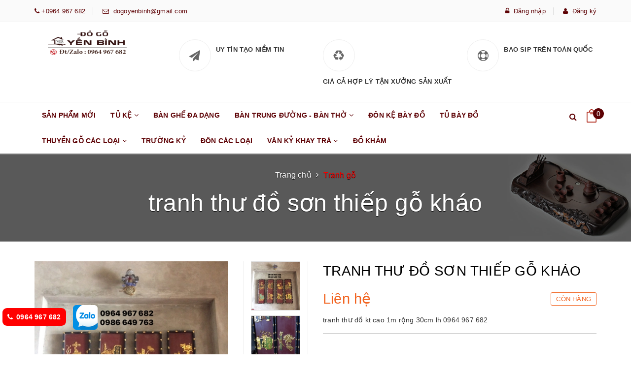

--- FILE ---
content_type: text/html; charset=utf-8
request_url: https://dogoyenbinh.com/tranh-thu-do-son-thiep-go-khao
body_size: 18224
content:
<!DOCTYPE html>
<html lang="vi">
	<head>
		<meta name="google-site-verification" content="WjYn221NTIxuipLYXbBRCwLvHz17u2TksryC2bSUMvU" />
		<meta charset="UTF-8" />
		<meta name="viewport" content="width=device-width, initial-scale=1, maximum-scale=1">			
		<title>
			tranh thư đồ sơn thiếp gỗ kháo
			
			
		</title>		
		<!-- ================= Page description ================== -->
		
		<meta name="description" content="tranh thư đồ kt cao 1m rộng 30cm lh 0964 967 682">
		
		<!-- ================= Meta ================== -->
		<meta name="keywords" content="">

		<meta name='revisit-after' content='1 days' />

		
		<meta name="robots" content="noodp,index,follow" />
		<link rel="canonical" href="https://dogoyenbinh.com/tranh-thu-do-son-thiep-go-khao/" />
		
		<!-- ================= Favicon ================== -->
		
		<link rel="icon" href="//bizweb.dktcdn.net/100/237/502/themes/568053/assets/favicon.png?1724827555778" type="image/x-icon" />
		
		<!-- ================= Google Fonts ================== -->
		
		
		
		<link href="//fonts.googleapis.com/css?family=Roboto:400,700" rel="stylesheet" type="text/css" media="all" />
		
		
		
		
		
		
			

		<!-- Facebook Open Graph meta tags -->
		

	<meta property="og:type" content="product">
	<meta property="og:title" content="tranh thư đồ sơn thiếp gỗ kháo">
	
		<meta property="og:image" content="http://bizweb.dktcdn.net/thumb/grande/100/237/502/products/z759259580062-7e55927ed53940aae85ace47e484629e.jpg?v=1504439949257">
		<meta property="og:image:secure_url" content="https://bizweb.dktcdn.net/thumb/grande/100/237/502/products/z759259580062-7e55927ed53940aae85ace47e484629e.jpg?v=1504439949257">
	
		<meta property="og:image" content="http://bizweb.dktcdn.net/thumb/grande/100/237/502/products/z759266369215-3baa7f8d95e5ae065acc5d03c19bf948.jpg?v=1504439949257">
		<meta property="og:image:secure_url" content="https://bizweb.dktcdn.net/thumb/grande/100/237/502/products/z759266369215-3baa7f8d95e5ae065acc5d03c19bf948.jpg?v=1504439949257">
	
		<meta property="og:image" content="http://bizweb.dktcdn.net/thumb/grande/100/237/502/products/z759266378544-56f8cecab648a67a1039fdcafbf7c407.jpg?v=1504439949257">
		<meta property="og:image:secure_url" content="https://bizweb.dktcdn.net/thumb/grande/100/237/502/products/z759266378544-56f8cecab648a67a1039fdcafbf7c407.jpg?v=1504439949257">
	
	<meta property="og:price:amount" content="0">
	<meta property="og:price:currency" content="VND">

<meta property="og:description" content="tranh thư đồ kt cao 1m rộng 30cm lh 0964 967 682">
<meta property="og:url" content="https://dogoyenbinh.com/tranh-thu-do-son-thiep-go-khao">
<meta property="og:site_name" content="Đồ gỗ cao cấp Yến Bình">		

		<!-- Plugin CSS -->			
		<link rel="stylesheet" href="https://maxcdn.bootstrapcdn.com/bootstrap/3.3.7/css/bootstrap.min.css" integrity="sha384-BVYiiSIFeK1dGmJRAkycuHAHRg32OmUcww7on3RYdg4Va+PmSTsz/K68vbdEjh4u" crossorigin="anonymous">
		<link rel="stylesheet" href="//maxcdn.bootstrapcdn.com/font-awesome/4.5.0/css/font-awesome.min.css">
		<script src="//bizweb.dktcdn.net/100/237/502/themes/568053/assets/jquery-2.2.3.min.js?1724827555778" type="text/javascript"></script>
		<link href="//bizweb.dktcdn.net/100/237/502/themes/568053/assets/owl.carousel.min.css?1724827555778" rel="stylesheet" type="text/css" media="all" />
		<link href="//bizweb.dktcdn.net/100/237/502/themes/568053/assets/slick.css?1724827555778" rel="stylesheet" type="text/css" media="all" />
		<link href="//cdnjs.cloudflare.com/ajax/libs/normalize/3.0.3/normalize.min.css" rel="stylesheet" type="text/css" media="all" />
		<!-- Build Main CSS -->								
		<link href="//bizweb.dktcdn.net/100/237/502/themes/568053/assets/base.scss.css?1724827555778" rel="stylesheet" type="text/css" media="all" />		
		<link href="//bizweb.dktcdn.net/100/237/502/themes/568053/assets/style.scss.css?1724827555778" rel="stylesheet" type="text/css" media="all" />		
		<link href="//bizweb.dktcdn.net/100/237/502/themes/568053/assets/update.scss.css?1724827555778" rel="stylesheet" type="text/css" media="all" />		
		<link href="//bizweb.dktcdn.net/100/237/502/themes/568053/assets/module.scss.css?1724827555778" rel="stylesheet" type="text/css" media="all" />
		<link href="//bizweb.dktcdn.net/100/237/502/themes/568053/assets/responsive.scss.css?1724827555778" rel="stylesheet" type="text/css" media="all" />
		<link href="//bizweb.dktcdn.net/100/237/502/themes/568053/assets/main2.css?1724827555778" rel="stylesheet" type="text/css" media="all" />

		<!-- Header JS -->	
		<script src="//bizweb.dktcdn.net/100/237/502/themes/568053/assets/jquery-1.11.3.min.js?1724827555778" type="text/javascript"></script>
		<script src="//bizweb.dktcdn.net/100/237/502/themes/568053/assets/modernizr-2.8.3.min.js?1724827555778" type="text/javascript"></script>
		<link href="//bizweb.dktcdn.net/100/237/502/themes/568053/assets/swiper.min.css?1724827555778" rel="stylesheet" type="text/css" media="all" />
		<script src="//bizweb.dktcdn.net/100/237/502/themes/568053/assets/swiper.min.js?1724827555778" type="text/javascript"></script>
		<!-- Bizweb javascript customer -->
		
		

		<!-- Bizweb conter for header -->
		<script>
	var Bizweb = Bizweb || {};
	Bizweb.store = 'dogodaphongcach.mysapo.net';
	Bizweb.id = 237502;
	Bizweb.theme = {"id":568053,"name":"Noel","role":"main"};
	Bizweb.template = 'product';
	if(!Bizweb.fbEventId)  Bizweb.fbEventId = 'xxxxxxxx-xxxx-4xxx-yxxx-xxxxxxxxxxxx'.replace(/[xy]/g, function (c) {
	var r = Math.random() * 16 | 0, v = c == 'x' ? r : (r & 0x3 | 0x8);
				return v.toString(16);
			});		
</script>
<script>
	(function () {
		function asyncLoad() {
			var urls = ["https://facebookinbox.sapoapps.vn/Script/index?store=dogodaphongcach.mysapo.net","//bwstatistics.sapoapps.vn/genscript/script.js?store=dogodaphongcach.mysapo.net","//productreviews.sapoapps.vn/assets/js/productreviews.min.js?store=dogodaphongcach.mysapo.net"];
			for (var i = 0; i < urls.length; i++) {
				var s = document.createElement('script');
				s.type = 'text/javascript';
				s.async = true;
				s.src = urls[i];
				var x = document.getElementsByTagName('script')[0];
				x.parentNode.insertBefore(s, x);
			}
		};
		window.attachEvent ? window.attachEvent('onload', asyncLoad) : window.addEventListener('load', asyncLoad, false);
	})();
</script>


<script>
	window.BizwebAnalytics = window.BizwebAnalytics || {};
	window.BizwebAnalytics.meta = window.BizwebAnalytics.meta || {};
	window.BizwebAnalytics.meta.currency = 'VND';
	window.BizwebAnalytics.tracking_url = '/s';

	var meta = {};
	
	meta.product = {"id": 8151834, "vendor": "", "name": "tranh thư đồ sơn thiếp gỗ kháo",
	"type": "", "price": 0 };
	
	
	for (var attr in meta) {
	window.BizwebAnalytics.meta[attr] = meta[attr];
	}
</script>

	
		<script src="/dist/js/stats.min.js?v=96f2ff2"></script>
	



<!-- Global site tag (gtag.js) - Google Analytics -->
<script async src="https://www.googletagmanager.com/gtag/js?id=UA-117093337-1"></script>
<script>
  window.dataLayer = window.dataLayer || [];
  function gtag(){dataLayer.push(arguments);}
  gtag('js', new Date());

  gtag('config', 'UA-117093337-1');
</script>
<script>

	window.enabled_enhanced_ecommerce = false;

</script>

<script>

	try {
		
				gtag('event', 'view_item', {
					event_category: 'engagement',
					event_label: "tranh thư đồ sơn thiếp gỗ kháo"
				});
		
	} catch(e) { console.error('UA script error', e);}
	

</script>






<script>
	var eventsListenerScript = document.createElement('script');
	eventsListenerScript.async = true;
	
	eventsListenerScript.src = "/dist/js/store_events_listener.min.js?v=1b795e9";
	
	document.getElementsByTagName('head')[0].appendChild(eventsListenerScript);
</script>





				
		<script>var ProductReviewsAppUtil=ProductReviewsAppUtil || {};</script>
	</head>
	<body>		
		<!-- Main content -->

		<header class="header">	
	<div class="topbar">
		<div class="container">
			<div>
				<div class="row">
					<div class="col-sm-6 col-xs-6 a-left hidden-xs">
						<span class="inline phone_head head_link"><i class="fa fa-phone"></i><a href="tel:0964 967 682">&nbsp;+0964 967 682</a></span>
						<span class="inline mail_head head_link"><i class="fa fa-envelope-o"></i><a href="mailto:dogoyenbinh@gmail.com">&nbsp;&nbsp;dogoyenbinh@gmail.com</a></span>
					</div>
					<div class="col-sm-6">
						<ul class="list-inline f-right">
							
							<a id="dLabel" href="/account/login" class="head_link"><i class="fa fa-unlock-alt"></i>&nbsp;&nbsp;Đăng nhập</a> 
							<a id="dLabel2" class="head_link" href="/account/register"><i class="fa fa-user"></i>&nbsp;&nbsp;Đăng ký</a>
							
						</ul>

					</div>

				</div>
			</div>
		</div>
	</div>
	<div class="container">
		
		<div class="header-main">
			<div class="row">
				<div class="col-sm-12 hidden-xs col-md-3 logo-xs-m col-lg-3">
					<div class="logo">
						
						<a href="/" class="logo-wrapper ">					
							<img src="//bizweb.dktcdn.net/100/237/502/themes/568053/assets/logo.png?1724827555778" alt="logo ">					
						</a>
												
					</div>
				</div>
				<div class="col-lg-9 col-md-9 col-sm-12 col-xs-12">
					<!--<div class="search f-right">
					<div class="header_search search_form">
	<form class="input-group search-bar search_form" action="/search" method="get" role="search">		
		<input type="search" name="query" value="" placeholder="Tìm kiếm sản phẩm... " class="input-group-field st-default-search-input search-text" autocomplete="off">
		<span class="input-group-btn">
			<button class="btn icon-fallback-text">
				<i class="fa fa-search"></i>
			</button>
		</span>
	</form>
</div> 
					</div>-->
					<div class="row hidden-xs">
						<div class="col-lg-4 col-md-4 col-sm-4 col-xs-12">
							<div class="wrp">
								<div class="font_wave">
									<i class="fa fa-paper-plane"></i>
								</div>
								<div class="text-policy">
									<p>UY TÍN TẠO NIỀM TIN</p>
									<span></span>
								</div>
							</div>
						</div>

						<div class="col-lg-4 col-md-4 col-sm-4 col-xs-12">
							<div class="wrp">
								<div class="font_wave">
									<i class="fa fa-recycle"></i>
								</div>
								<div class="text-policy">
									<p>GIÁ CẢ HỢP LÝ TẬN XƯỞNG SẢN XUẤT</p>
									<span></span>
								</div>
							</div>
						</div>

						<div class="col-lg-4 col-md-4 col-sm-4 col-xs-12">
							<div class="wrp">
								<div class="font_wave">
									<i class="fa fa-life-ring"></i>
								</div>
								<div class="text-policy">
									<p>BAO SIP TRÊN TOÀN QUỐC</p>
									<span></span>
								</div>
							</div>
						</div>
					</div>

				</div>
			</div>
		</div>
	</div>
	<div class="header-nav">
	<div class="container">
		<div class="row">
			<div class="menu-bar hidden-md hidden-lg">
				<img src="//bizweb.dktcdn.net/100/237/502/themes/568053/assets/menu-bar.png?1724827555778" alt="menu bar" />
			</div>
			<div class="logo logo-small">
				
				<a href="/" class="logo-wrapper ">					
					<img src="//bizweb.dktcdn.net/100/237/502/themes/568053/assets/logo.png?1724827555778" alt="logo ">					
				</a>
										
			</div>
			<div class="col-lg-10 col-md-10 col-sm-10 hidden-xs">
				<nav>
					<ul id="nav" class="nav">
						
						
						
						
						
						
						<li class="nav-item "><a class="nav-link" href="/san-pham-moi">SẢN PHẨM MỚI</a></li>
						
						
						
						
						
						
						
						<li class="nav-item ">
							<a href="/tu-ke" class="arrow_nav nav-link">TỦ KỆ <i class="fa fa-angle-down hidden-sm" data-toggle="dropdown"></i>
								<span class="arrow hidden-xs"></span>
							</a>
							<i class="fa fa-angle-down hidden-md hidden-lg" data-toggle="dropdown"></i>
										
							<ul class="dropdown-menu">
								
								
								<li class="nav-item-lv2">
									<a class="nav-link" href="/ke-bay-do">Kệ Bày Đồ</a>
								</li>
								
								
								
								<li class="nav-item-lv2">
									<a class="nav-link" href="/ke-tivi">Kệ tivi</a>
								</li>
								
								
								
								<li class="nav-item-lv2">
									<a class="nav-link" href="/tu-ke-1">Tủ bày đồ</a>
								</li>
								
								

							</ul>
							
							<ul class="dropdown-menu hidden-md hidden-lg hidden-xs">
								
								
								<li class="nav-item-lv2">
									<a class="nav-link" href="/ke-bay-do">Kệ Bày Đồ</a>
								</li>
								
								
								
								<li class="nav-item-lv2">
									<a class="nav-link" href="/ke-tivi">Kệ tivi</a>
								</li>
								
								
								
								<li class="nav-item-lv2">
									<a class="nav-link" href="/tu-ke-1">Tủ bày đồ</a>
								</li>
								
								

							</ul>
						</li>
						
						
						
						
						
						
						
						<li class="nav-item "><a class="nav-link" href="/ban-ghe">BÀN GHẾ ĐA DẠNG</a></li>
						
						
						
						
						
						
						
						<li class="nav-item ">
							<a href="/san-pham-noi-bat" class="arrow_nav nav-link">BÀN TRUNG ĐƯỜNG - BÀN THỜ <i class="fa fa-angle-down hidden-sm" data-toggle="dropdown"></i>
								<span class="arrow hidden-xs"></span>
							</a>
							<i class="fa fa-angle-down hidden-md hidden-lg" data-toggle="dropdown"></i>
										
							<ul class="dropdown-menu">
								
								
								<li class="nav-item-lv2">
									<a class="nav-link" href="/san-pham-noi-bat">Bàn Thờ</a>
								</li>
								
								
								
								<li class="nav-item-lv2">
									<a class="nav-link" href="/san-pham-noi-bat">Bàn Trung Đường</a>
								</li>
								
								

							</ul>
							
							<ul class="dropdown-menu hidden-md hidden-lg hidden-xs">
								
								
								<li class="nav-item-lv2">
									<a class="nav-link" href="/san-pham-noi-bat">Bàn Thờ</a>
								</li>
								
								
								
								<li class="nav-item-lv2">
									<a class="nav-link" href="/san-pham-noi-bat">Bàn Trung Đường</a>
								</li>
								
								

							</ul>
						</li>
						
						
						
						
						
						
						
						<li class="nav-item "><a class="nav-link" href="/don-ki-thuat">Đôn kệ bày đồ</a></li>
						
						
						
						
						
						
						
						<li class="nav-item "><a class="nav-link" href="/tu-ke-1">TỦ BÀY ĐỒ</a></li>
						
						
						
						
						
						
						
						<li class="nav-item ">
							<a href="/thuyen-go-1" class="arrow_nav nav-link">THUYỀN GỖ CÁC LOẠI <i class="fa fa-angle-down hidden-sm" data-toggle="dropdown"></i>
								<span class="arrow hidden-xs"></span>
							</a>
							<i class="fa fa-angle-down hidden-md hidden-lg" data-toggle="dropdown"></i>
										
							<ul class="dropdown-menu">
								
								
								<li class="nav-item-lv2">
									<a class="nav-link" href="/thuyen-co-dai">thuyền cổ đại gỗ hương</a>
								</li>
								
								
								
								<li class="nav-item-lv2">
									<a class="nav-link" href="/thuyen-go">thuyền Hạ long - Thái</a>
								</li>
								
								
								
								<li class="nav-item-lv2">
									<a class="nav-link" href="/thuyen-jealand">thuyền jeland</a>
								</li>
								
								
								
								<li class="nav-item-lv2">
									<a class="nav-link" href="/thuyen-fance">Thuyền Fance II</a>
								</li>
								
								

							</ul>
							
							<ul class="dropdown-menu hidden-md hidden-lg hidden-xs">
								
								
								<li class="nav-item-lv2">
									<a class="nav-link" href="/thuyen-co-dai">thuyền cổ đại gỗ hương</a>
								</li>
								
								
								
								<li class="nav-item-lv2">
									<a class="nav-link" href="/thuyen-go">thuyền Hạ long - Thái</a>
								</li>
								
								
								
								<li class="nav-item-lv2">
									<a class="nav-link" href="/thuyen-jealand">thuyền jeland</a>
								</li>
								
								
								
								<li class="nav-item-lv2">
									<a class="nav-link" href="/thuyen-fance">Thuyền Fance II</a>
								</li>
								
								

							</ul>
						</li>
						
						
						
						
						
						
						
						<li class="nav-item "><a class="nav-link" href="/truong-ki">TRƯỜNG KỶ</a></li>
						
						
						
						
						
						
						
						<li class="nav-item "><a class="nav-link" href="/don-ki-thuat">ĐÔN CÁC LOẠI</a></li>
						
						
						
						
						
						
						
						<li class="nav-item ">
							<a href="/khay-hop" class="arrow_nav nav-link">VĂN KỶ KHAY TRÀ <i class="fa fa-angle-down hidden-sm" data-toggle="dropdown"></i>
								<span class="arrow hidden-xs"></span>
							</a>
							<i class="fa fa-angle-down hidden-md hidden-lg" data-toggle="dropdown"></i>
										
							<ul class="dropdown-menu">
								
								
								<li class="nav-item-lv2">
									<a class="nav-link" href="/khay-hop">Văn kỉ</a>
								</li>
								
								
								
								<li class="nav-item-lv2">
									<a class="nav-link" href="/khay-tra">khay trà</a>
								</li>
								
								
								
								<li class="nav-item-lv2">
									<a class="nav-link" href="/loc-lich-ban-co">Lốc lịch</a>
								</li>
								
								
								
								<li class="nav-item-lv2">
									<a class="nav-link" href="/khay-tra-doc-lich-dong-ho">Đồng hồ</a>
								</li>
								
								

							</ul>
							
							<ul class="dropdown-menu hidden-md hidden-lg hidden-xs">
								
								
								<li class="nav-item-lv2">
									<a class="nav-link" href="/khay-hop">Văn kỉ</a>
								</li>
								
								
								
								<li class="nav-item-lv2">
									<a class="nav-link" href="/khay-tra">khay trà</a>
								</li>
								
								
								
								<li class="nav-item-lv2">
									<a class="nav-link" href="/loc-lich-ban-co">Lốc lịch</a>
								</li>
								
								
								
								<li class="nav-item-lv2">
									<a class="nav-link" href="/khay-tra-doc-lich-dong-ho">Đồng hồ</a>
								</li>
								
								

							</ul>
						</li>
						
						
						
						
						
						
						
						<li class="nav-item "><a class="nav-link" href="/do-kham">ĐỒ KHẢM</a></li>
						
						
					</ul>	
				</nav>
			</div>
			<div class="searchboxlager">
				<div class="searchfromtop">
					<form action="/search" method="get" autocomplete="off">
						<input type="text" class="form-control" maxlength="70" name="query" id="search" placeholder="Nhập từ khóa tìm kiếm và ấn enter">                           
					</form>
					<a class="hidesearchfromtop"><i class="fa fa-times"></i></a>
				</div>
			</div>
			<div class="col-lg-2 col-md-2 col-sm-2 group-search-cart">
				<div class="searchsmall">
					<a class="showsearchfromtop"><i class="fa fa-search"></i></a>              
				</div>
				<div class="top-cart-contain f-right">

					<div class="mini-cart text-xs-center">
						<div class="heading-cart">
							<a href="/cart" class="cart-ico">
								<img src="//bizweb.dktcdn.net/100/237/502/themes/568053/assets/cart.png?1724827555778"/>
								<span class="cartCount count_item_pr" id="cart-total"></span>
							</a>
						</div>	
						<div class="top-cart-content hidden-xs">	
							<span class="arrow_top"></span>
							<ul id="cart-sidebar" class="mini-products-list count_li">
								<li class="list-item">
									<ul></ul>
								</li>
								<li class="action">
									<ul>
										<li class="li-fix-1">
											<div class="top-subtotal">
												Tổng tiền thanh toán: 
												<span class="price"></span>
											</div>
										</li>
										<li class="li-fix-2" style="">
											<div class="actions">
												<a href="/cart" class="btn btn-primary">
													<span>Giỏ hàng</span>
												</a>
												<a href="/checkout" class="btn btn-checkout btn-gray">
													<span>Thanh toán</span>
												</a>
											</div>
										</li>
									</ul>
								</li>
							</ul>
						</div>
					</div>
				</div>
			</div>
			<!--menu mibile -->
			<div id="menu-mobile" class="menu-mobile hidden-lg hidden-md" style="display:none;">
	<div class="wrap_menu_mb">
		<div class="posi">
			<div class="content-menu-mobile">
				<ul class="ct-mb">
					
					
					
					
					
					
					<li class="mn-item mn-lv1 "><a class="item-a" href="/san-pham-moi">SẢN PHẨM MỚI</a></li>
					
					
					
					
					
					
					

					<li class="mn-item mn-lv1 has-children">
						<a class="item-a" href="/tu-ke">TỦ KỆ</a>
						<i class="fa fa-angle-down"></i>
						
						<ul class="ul-lv2">
							
							
							<li class="mn-item mn-lv2">
								<a class="item-a" href="/ke-bay-do">Kệ Bày Đồ</a>
							</li>
							
							
							
							<li class="mn-item mn-lv2">
								<a class="item-a" href="/ke-tivi">Kệ tivi</a>
							</li>
							
							
							
							<li class="mn-item mn-lv2">
								<a class="item-a" href="/tu-ke-1">Tủ bày đồ</a>
							</li>
							
							
						</ul>
						
					</li>

					
					
					
					
					
					
					
					<li class="mn-item mn-lv1 "><a class="item-a" href="/ban-ghe">BÀN GHẾ ĐA DẠNG</a></li>
					
					
					
					
					
					
					

					<li class="mn-item mn-lv1 has-children">
						<a class="item-a" href="/san-pham-noi-bat">BÀN TRUNG ĐƯỜNG - BÀN THỜ</a>
						<i class="fa fa-angle-down"></i>
						
						<ul class="ul-lv2">
							
							
							<li class="mn-item mn-lv2">
								<a class="item-a" href="/san-pham-noi-bat">Bàn Thờ</a>
							</li>
							
							
							
							<li class="mn-item mn-lv2">
								<a class="item-a" href="/san-pham-noi-bat">Bàn Trung Đường</a>
							</li>
							
							
						</ul>
						
					</li>

					
					
					
					
					
					
					
					<li class="mn-item mn-lv1 "><a class="item-a" href="/don-ki-thuat">Đôn kệ bày đồ</a></li>
					
					
					
					
					
					
					
					<li class="mn-item mn-lv1 "><a class="item-a" href="/tu-ke-1">TỦ BÀY ĐỒ</a></li>
					
					
					
					
					
					
					

					<li class="mn-item mn-lv1 has-children">
						<a class="item-a" href="/thuyen-go-1">THUYỀN GỖ CÁC LOẠI</a>
						<i class="fa fa-angle-down"></i>
						
						<ul class="ul-lv2">
							
							
							<li class="mn-item mn-lv2">
								<a class="item-a" href="/thuyen-co-dai">thuyền cổ đại gỗ hương</a>
							</li>
							
							
							
							<li class="mn-item mn-lv2">
								<a class="item-a" href="/thuyen-go">thuyền Hạ long - Thái</a>
							</li>
							
							
							
							<li class="mn-item mn-lv2">
								<a class="item-a" href="/thuyen-jealand">thuyền jeland</a>
							</li>
							
							
							
							<li class="mn-item mn-lv2">
								<a class="item-a" href="/thuyen-fance">Thuyền Fance II</a>
							</li>
							
							
						</ul>
						
					</li>

					
					
					
					
					
					
					
					<li class="mn-item mn-lv1 "><a class="item-a" href="/truong-ki">TRƯỜNG KỶ</a></li>
					
					
					
					
					
					
					
					<li class="mn-item mn-lv1 "><a class="item-a" href="/don-ki-thuat">ĐÔN CÁC LOẠI</a></li>
					
					
					
					
					
					
					

					<li class="mn-item mn-lv1 has-children">
						<a class="item-a" href="/khay-hop">VĂN KỶ KHAY TRÀ</a>
						<i class="fa fa-angle-down"></i>
						
						<ul class="ul-lv2">
							
							
							<li class="mn-item mn-lv2">
								<a class="item-a" href="/khay-hop">Văn kỉ</a>
							</li>
							
							
							
							<li class="mn-item mn-lv2">
								<a class="item-a" href="/khay-tra">khay trà</a>
							</li>
							
							
							
							<li class="mn-item mn-lv2">
								<a class="item-a" href="/loc-lich-ban-co">Lốc lịch</a>
							</li>
							
							
							
							<li class="mn-item mn-lv2">
								<a class="item-a" href="/khay-tra-doc-lich-dong-ho">Đồng hồ</a>
							</li>
							
							
						</ul>
						
					</li>

					
					
					
					
					
					
					
					<li class="mn-item mn-lv1 "><a class="item-a" href="/do-kham">ĐỒ KHẢM</a></li>
					
					
				</ul>
			</div>
		</div>
	</div>
</div>
<script type="text/javascript">
$('.content-menu-mobile ul li.has-children > a').click(function() {
	$(this).parent().siblings().find('ul').fadeOut(300);
	$(this).next('ul').stop(true, false, true).fadeToggle(300);
	return false;
});
</script>
		</div>
	</div>
</div>
<script type='text/javascript'>
$(document).ready(function() {
var aboveHeight = 150;
    $(window).scroll(function(){
        if ($(window).scrollTop() > aboveHeight){
        $('.header-nav').addClass('fixed').css('top','0').next().css('padding-top','60px');
        } else {
       $('.header-nav').removeClass('fixed').next().css('padding-top','0');
        }
    });
});
</script>
</header>
		






<style>
	.bg-breadcrumb {
		background: url("//bizweb.dktcdn.net/100/237/502/themes/568053/assets/parallax-breadcrumb.jpg?1724827555778") no-repeat center center;}
</style>


<section class="section-breadcrumbs">
	<div class="bg-breadcrumb">
		<div class="container">
			<ol class="breadcrumb" itemscope itemtype="http://data-vocabulary.org/Breadcrumb">
				<li>
					<a itemprop="url" href="/" itemprop="title" title="Trang chủ">Trang chủ</a>
				</li>

				<!-- blog -->
				
				<li class="active">
					
					<a itemprop="url" href="tranh-tu-quy" itemprop="title" title="Tranh gỗ">Tranh gỗ</a>
													

				</li>

				<h2 class="breadcrumb-title">tranh thư đồ sơn thiếp gỗ kháo</h2>

				<!-- search -->
				
				<!-- current_tags -->
				


			</ol>
		</div>
	</div>
</section> <!-- End .section-breadcrumbs -->



<section class="product product-details mt-40" >	
	<div class="container">
		<div class="row">
			<div class="col-lg-12 details-product">
				<div class="row">
					<div class="col-xs-12 col-sm-6 col-lg-6 col-md-6">
						<div class="product-thumb">
							<div class="product-big-wrapper hidden-sm hidden-xs">
								<div class="large-img">
									
									
									
									
									<a class="checkurl" href="//bizweb.dktcdn.net/thumb/1024x1024/100/237/502/products/z759259580062-7e55927ed53940aae85ace47e484629e.jpg?v=1504439949257" data-rel="prettyPhoto[product-gallery]">
										<img id="zoom_01" src="//bizweb.dktcdn.net/thumb/large/100/237/502/products/z759259580062-7e55927ed53940aae85ace47e484629e.jpg?v=1504439949257" alt="tranh thư đồ sơn thiếp gỗ kháo">
									</a>
									

									<div class="hidden">
										
										
										
										
										<div class="item">
											<a href="https://bizweb.dktcdn.net/100/237/502/products/z759259580062-7e55927ed53940aae85ace47e484629e.jpg?v=1504439949257" data-image="https://bizweb.dktcdn.net/100/237/502/products/z759259580062-7e55927ed53940aae85ace47e484629e.jpg?v=1504439949257" data-zoom-image="https://bizweb.dktcdn.net/100/237/502/products/z759259580062-7e55927ed53940aae85ace47e484629e.jpg?v=1504439949257" data-rel="prettyPhoto[product-gallery]">										
											</a>
										</div>	
										
										
										
										
										<div class="item">
											<a href="https://bizweb.dktcdn.net/100/237/502/products/z759266369215-3baa7f8d95e5ae065acc5d03c19bf948.jpg?v=1504439949257" data-image="https://bizweb.dktcdn.net/100/237/502/products/z759266369215-3baa7f8d95e5ae065acc5d03c19bf948.jpg?v=1504439949257" data-zoom-image="https://bizweb.dktcdn.net/100/237/502/products/z759266369215-3baa7f8d95e5ae065acc5d03c19bf948.jpg?v=1504439949257" data-rel="prettyPhoto[product-gallery]">										
											</a>
										</div>	
										
										
										
										
										<div class="item">
											<a href="https://bizweb.dktcdn.net/100/237/502/products/z759266378544-56f8cecab648a67a1039fdcafbf7c407.jpg?v=1504439949257" data-image="https://bizweb.dktcdn.net/100/237/502/products/z759266378544-56f8cecab648a67a1039fdcafbf7c407.jpg?v=1504439949257" data-zoom-image="https://bizweb.dktcdn.net/100/237/502/products/z759266378544-56f8cecab648a67a1039fdcafbf7c407.jpg?v=1504439949257" data-rel="prettyPhoto[product-gallery]">										
											</a>
										</div>	
										
										
										
										
										<div class="item">
											<a href="https://bizweb.dktcdn.net/100/237/502/products/z759266389977-2176b5bcbefaadc83b093910abbfd711.jpg?v=1504439949257" data-image="https://bizweb.dktcdn.net/100/237/502/products/z759266389977-2176b5bcbefaadc83b093910abbfd711.jpg?v=1504439949257" data-zoom-image="https://bizweb.dktcdn.net/100/237/502/products/z759266389977-2176b5bcbefaadc83b093910abbfd711.jpg?v=1504439949257" data-rel="prettyPhoto[product-gallery]">										
											</a>
										</div>	
										
										
										
										
										<div class="item">
											<a href="https://bizweb.dktcdn.net/100/237/502/products/z759266400494-3e000c60e230e7d2d5824549a5c4bb66.jpg?v=1504439949257" data-image="https://bizweb.dktcdn.net/100/237/502/products/z759266400494-3e000c60e230e7d2d5824549a5c4bb66.jpg?v=1504439949257" data-zoom-image="https://bizweb.dktcdn.net/100/237/502/products/z759266400494-3e000c60e230e7d2d5824549a5c4bb66.jpg?v=1504439949257" data-rel="prettyPhoto[product-gallery]">										
											</a>
										</div>	
										
										
										
										
										<div class="item">
											<a href="https://bizweb.dktcdn.net/100/237/502/products/z759266436358-ea2f0a0f600677a5502981d4f41a509f.jpg?v=1504439949257" data-image="https://bizweb.dktcdn.net/100/237/502/products/z759266436358-ea2f0a0f600677a5502981d4f41a509f.jpg?v=1504439949257" data-zoom-image="https://bizweb.dktcdn.net/100/237/502/products/z759266436358-ea2f0a0f600677a5502981d4f41a509f.jpg?v=1504439949257" data-rel="prettyPhoto[product-gallery]">										
											</a>
										</div>	
										
										
										
										
										<div class="item">
											<a href="https://bizweb.dktcdn.net/100/237/502/products/z759266444528-e5222124d5d16ffbe49e093e05d6ef6b.jpg?v=1504439949257" data-image="https://bizweb.dktcdn.net/100/237/502/products/z759266444528-e5222124d5d16ffbe49e093e05d6ef6b.jpg?v=1504439949257" data-zoom-image="https://bizweb.dktcdn.net/100/237/502/products/z759266444528-e5222124d5d16ffbe49e093e05d6ef6b.jpg?v=1504439949257" data-rel="prettyPhoto[product-gallery]">										
											</a>
										</div>	
										
										
										
										
										<div class="item">
											<a href="https://bizweb.dktcdn.net/100/237/502/products/z759266456298-1639b2586b09c18653c22daa10e0a45c.jpg?v=1504439949257" data-image="https://bizweb.dktcdn.net/100/237/502/products/z759266456298-1639b2586b09c18653c22daa10e0a45c.jpg?v=1504439949257" data-zoom-image="https://bizweb.dktcdn.net/100/237/502/products/z759266456298-1639b2586b09c18653c22daa10e0a45c.jpg?v=1504439949257" data-rel="prettyPhoto[product-gallery]">										
											</a>
										</div>	
										
									</div>
								</div>
							</div>
							
							<div id="gallery_00" class="swiper-container hidden-sm hidden-xs more-views" data-margin="10" data-items="3" data-direction="vertical" >
								<div class="swiper-wrapper">
									
									<div class="br-slide swiper-slide">
										<a href="//bizweb.dktcdn.net/thumb/large/100/237/502/products/z759259580062-7e55927ed53940aae85ace47e484629e.jpg?v=1504439949257" data-image="//bizweb.dktcdn.net/thumb/large/100/237/502/products/z759259580062-7e55927ed53940aae85ace47e484629e.jpg?v=1504439949257" data-zoom-image="https://bizweb.dktcdn.net/100/237/502/products/z759259580062-7e55927ed53940aae85ace47e484629e.jpg?v=1504439949257" class="thumb-link" title="" rel="//bizweb.dktcdn.net/thumb/large/100/237/502/products/z759259580062-7e55927ed53940aae85ace47e484629e.jpg?v=1504439949257">
											<img src="//bizweb.dktcdn.net/thumb/compact/100/237/502/products/z759259580062-7e55927ed53940aae85ace47e484629e.jpg?v=1504439949257" alt="">
										</a>
									</div>
									
									<div class="br-slide swiper-slide">
										<a href="//bizweb.dktcdn.net/thumb/large/100/237/502/products/z759266369215-3baa7f8d95e5ae065acc5d03c19bf948.jpg?v=1504439949257" data-image="//bizweb.dktcdn.net/thumb/large/100/237/502/products/z759266369215-3baa7f8d95e5ae065acc5d03c19bf948.jpg?v=1504439949257" data-zoom-image="https://bizweb.dktcdn.net/100/237/502/products/z759266369215-3baa7f8d95e5ae065acc5d03c19bf948.jpg?v=1504439949257" class="thumb-link" title="" rel="//bizweb.dktcdn.net/thumb/large/100/237/502/products/z759266369215-3baa7f8d95e5ae065acc5d03c19bf948.jpg?v=1504439949257">
											<img src="//bizweb.dktcdn.net/thumb/compact/100/237/502/products/z759266369215-3baa7f8d95e5ae065acc5d03c19bf948.jpg?v=1504439949257" alt="">
										</a>
									</div>
									
									<div class="br-slide swiper-slide">
										<a href="//bizweb.dktcdn.net/thumb/large/100/237/502/products/z759266378544-56f8cecab648a67a1039fdcafbf7c407.jpg?v=1504439949257" data-image="//bizweb.dktcdn.net/thumb/large/100/237/502/products/z759266378544-56f8cecab648a67a1039fdcafbf7c407.jpg?v=1504439949257" data-zoom-image="https://bizweb.dktcdn.net/100/237/502/products/z759266378544-56f8cecab648a67a1039fdcafbf7c407.jpg?v=1504439949257" class="thumb-link" title="" rel="//bizweb.dktcdn.net/thumb/large/100/237/502/products/z759266378544-56f8cecab648a67a1039fdcafbf7c407.jpg?v=1504439949257">
											<img src="//bizweb.dktcdn.net/thumb/compact/100/237/502/products/z759266378544-56f8cecab648a67a1039fdcafbf7c407.jpg?v=1504439949257" alt="">
										</a>
									</div>
									
									<div class="br-slide swiper-slide">
										<a href="//bizweb.dktcdn.net/thumb/large/100/237/502/products/z759266389977-2176b5bcbefaadc83b093910abbfd711.jpg?v=1504439949257" data-image="//bizweb.dktcdn.net/thumb/large/100/237/502/products/z759266389977-2176b5bcbefaadc83b093910abbfd711.jpg?v=1504439949257" data-zoom-image="https://bizweb.dktcdn.net/100/237/502/products/z759266389977-2176b5bcbefaadc83b093910abbfd711.jpg?v=1504439949257" class="thumb-link" title="" rel="//bizweb.dktcdn.net/thumb/large/100/237/502/products/z759266389977-2176b5bcbefaadc83b093910abbfd711.jpg?v=1504439949257">
											<img src="//bizweb.dktcdn.net/thumb/compact/100/237/502/products/z759266389977-2176b5bcbefaadc83b093910abbfd711.jpg?v=1504439949257" alt="">
										</a>
									</div>
									
									<div class="br-slide swiper-slide">
										<a href="//bizweb.dktcdn.net/thumb/large/100/237/502/products/z759266400494-3e000c60e230e7d2d5824549a5c4bb66.jpg?v=1504439949257" data-image="//bizweb.dktcdn.net/thumb/large/100/237/502/products/z759266400494-3e000c60e230e7d2d5824549a5c4bb66.jpg?v=1504439949257" data-zoom-image="https://bizweb.dktcdn.net/100/237/502/products/z759266400494-3e000c60e230e7d2d5824549a5c4bb66.jpg?v=1504439949257" class="thumb-link" title="" rel="//bizweb.dktcdn.net/thumb/large/100/237/502/products/z759266400494-3e000c60e230e7d2d5824549a5c4bb66.jpg?v=1504439949257">
											<img src="//bizweb.dktcdn.net/thumb/compact/100/237/502/products/z759266400494-3e000c60e230e7d2d5824549a5c4bb66.jpg?v=1504439949257" alt="">
										</a>
									</div>
									
									<div class="br-slide swiper-slide">
										<a href="//bizweb.dktcdn.net/thumb/large/100/237/502/products/z759266436358-ea2f0a0f600677a5502981d4f41a509f.jpg?v=1504439949257" data-image="//bizweb.dktcdn.net/thumb/large/100/237/502/products/z759266436358-ea2f0a0f600677a5502981d4f41a509f.jpg?v=1504439949257" data-zoom-image="https://bizweb.dktcdn.net/100/237/502/products/z759266436358-ea2f0a0f600677a5502981d4f41a509f.jpg?v=1504439949257" class="thumb-link" title="" rel="//bizweb.dktcdn.net/thumb/large/100/237/502/products/z759266436358-ea2f0a0f600677a5502981d4f41a509f.jpg?v=1504439949257">
											<img src="//bizweb.dktcdn.net/thumb/compact/100/237/502/products/z759266436358-ea2f0a0f600677a5502981d4f41a509f.jpg?v=1504439949257" alt="">
										</a>
									</div>
									
									<div class="br-slide swiper-slide">
										<a href="//bizweb.dktcdn.net/thumb/large/100/237/502/products/z759266444528-e5222124d5d16ffbe49e093e05d6ef6b.jpg?v=1504439949257" data-image="//bizweb.dktcdn.net/thumb/large/100/237/502/products/z759266444528-e5222124d5d16ffbe49e093e05d6ef6b.jpg?v=1504439949257" data-zoom-image="https://bizweb.dktcdn.net/100/237/502/products/z759266444528-e5222124d5d16ffbe49e093e05d6ef6b.jpg?v=1504439949257" class="thumb-link" title="" rel="//bizweb.dktcdn.net/thumb/large/100/237/502/products/z759266444528-e5222124d5d16ffbe49e093e05d6ef6b.jpg?v=1504439949257">
											<img src="//bizweb.dktcdn.net/thumb/compact/100/237/502/products/z759266444528-e5222124d5d16ffbe49e093e05d6ef6b.jpg?v=1504439949257" alt="">
										</a>
									</div>
									
									<div class="br-slide swiper-slide">
										<a href="//bizweb.dktcdn.net/thumb/large/100/237/502/products/z759266456298-1639b2586b09c18653c22daa10e0a45c.jpg?v=1504439949257" data-image="//bizweb.dktcdn.net/thumb/large/100/237/502/products/z759266456298-1639b2586b09c18653c22daa10e0a45c.jpg?v=1504439949257" data-zoom-image="https://bizweb.dktcdn.net/100/237/502/products/z759266456298-1639b2586b09c18653c22daa10e0a45c.jpg?v=1504439949257" class="thumb-link" title="" rel="//bizweb.dktcdn.net/thumb/large/100/237/502/products/z759266456298-1639b2586b09c18653c22daa10e0a45c.jpg?v=1504439949257">
											<img src="//bizweb.dktcdn.net/thumb/compact/100/237/502/products/z759266456298-1639b2586b09c18653c22daa10e0a45c.jpg?v=1504439949257" alt="">
										</a>
									</div>
									               
								</div>  
								<!-- Add Pagination -->
								<div class="swiper-pagination"></div>
								<!-- Add Arrows -->
								<div class="swiper-button-next"></div>
								<div class="swiper-button-prev"></div>
							</div>
							
							<div class="large-image large-image2 hidden-md hidden-lg">
								
								
								
								
								<a class="checkurl" href="//bizweb.dktcdn.net/thumb/1024x1024/100/237/502/products/z759259580062-7e55927ed53940aae85ace47e484629e.jpg?v=1504439949257" data-rel="prettyPhoto[product-gallery]">
									<img id="zoom_01" src="//bizweb.dktcdn.net/thumb/large/100/237/502/products/z759259580062-7e55927ed53940aae85ace47e484629e.jpg?v=1504439949257" alt="tranh thư đồ sơn thiếp gỗ kháo">
								</a>
								

								<div class="hidden">
									
									
									
									
									<div class="item">
										<a href="https://bizweb.dktcdn.net/100/237/502/products/z759259580062-7e55927ed53940aae85ace47e484629e.jpg?v=1504439949257" data-image="https://bizweb.dktcdn.net/100/237/502/products/z759259580062-7e55927ed53940aae85ace47e484629e.jpg?v=1504439949257" data-zoom-image="https://bizweb.dktcdn.net/100/237/502/products/z759259580062-7e55927ed53940aae85ace47e484629e.jpg?v=1504439949257" data-rel="prettyPhoto[product-gallery]">										
										</a>
									</div>	
									
									
									
									
									<div class="item">
										<a href="https://bizweb.dktcdn.net/100/237/502/products/z759266369215-3baa7f8d95e5ae065acc5d03c19bf948.jpg?v=1504439949257" data-image="https://bizweb.dktcdn.net/100/237/502/products/z759266369215-3baa7f8d95e5ae065acc5d03c19bf948.jpg?v=1504439949257" data-zoom-image="https://bizweb.dktcdn.net/100/237/502/products/z759266369215-3baa7f8d95e5ae065acc5d03c19bf948.jpg?v=1504439949257" data-rel="prettyPhoto[product-gallery]">										
										</a>
									</div>	
									
									
									
									
									<div class="item">
										<a href="https://bizweb.dktcdn.net/100/237/502/products/z759266378544-56f8cecab648a67a1039fdcafbf7c407.jpg?v=1504439949257" data-image="https://bizweb.dktcdn.net/100/237/502/products/z759266378544-56f8cecab648a67a1039fdcafbf7c407.jpg?v=1504439949257" data-zoom-image="https://bizweb.dktcdn.net/100/237/502/products/z759266378544-56f8cecab648a67a1039fdcafbf7c407.jpg?v=1504439949257" data-rel="prettyPhoto[product-gallery]">										
										</a>
									</div>	
									
									
									
									
									<div class="item">
										<a href="https://bizweb.dktcdn.net/100/237/502/products/z759266389977-2176b5bcbefaadc83b093910abbfd711.jpg?v=1504439949257" data-image="https://bizweb.dktcdn.net/100/237/502/products/z759266389977-2176b5bcbefaadc83b093910abbfd711.jpg?v=1504439949257" data-zoom-image="https://bizweb.dktcdn.net/100/237/502/products/z759266389977-2176b5bcbefaadc83b093910abbfd711.jpg?v=1504439949257" data-rel="prettyPhoto[product-gallery]">										
										</a>
									</div>	
									
									
									
									
									<div class="item">
										<a href="https://bizweb.dktcdn.net/100/237/502/products/z759266400494-3e000c60e230e7d2d5824549a5c4bb66.jpg?v=1504439949257" data-image="https://bizweb.dktcdn.net/100/237/502/products/z759266400494-3e000c60e230e7d2d5824549a5c4bb66.jpg?v=1504439949257" data-zoom-image="https://bizweb.dktcdn.net/100/237/502/products/z759266400494-3e000c60e230e7d2d5824549a5c4bb66.jpg?v=1504439949257" data-rel="prettyPhoto[product-gallery]">										
										</a>
									</div>	
									
									
									
									
									<div class="item">
										<a href="https://bizweb.dktcdn.net/100/237/502/products/z759266436358-ea2f0a0f600677a5502981d4f41a509f.jpg?v=1504439949257" data-image="https://bizweb.dktcdn.net/100/237/502/products/z759266436358-ea2f0a0f600677a5502981d4f41a509f.jpg?v=1504439949257" data-zoom-image="https://bizweb.dktcdn.net/100/237/502/products/z759266436358-ea2f0a0f600677a5502981d4f41a509f.jpg?v=1504439949257" data-rel="prettyPhoto[product-gallery]">										
										</a>
									</div>	
									
									
									
									
									<div class="item">
										<a href="https://bizweb.dktcdn.net/100/237/502/products/z759266444528-e5222124d5d16ffbe49e093e05d6ef6b.jpg?v=1504439949257" data-image="https://bizweb.dktcdn.net/100/237/502/products/z759266444528-e5222124d5d16ffbe49e093e05d6ef6b.jpg?v=1504439949257" data-zoom-image="https://bizweb.dktcdn.net/100/237/502/products/z759266444528-e5222124d5d16ffbe49e093e05d6ef6b.jpg?v=1504439949257" data-rel="prettyPhoto[product-gallery]">										
										</a>
									</div>	
									
									
									
									
									<div class="item">
										<a href="https://bizweb.dktcdn.net/100/237/502/products/z759266456298-1639b2586b09c18653c22daa10e0a45c.jpg?v=1504439949257" data-image="https://bizweb.dktcdn.net/100/237/502/products/z759266456298-1639b2586b09c18653c22daa10e0a45c.jpg?v=1504439949257" data-zoom-image="https://bizweb.dktcdn.net/100/237/502/products/z759266456298-1639b2586b09c18653c22daa10e0a45c.jpg?v=1504439949257" data-rel="prettyPhoto[product-gallery]">										
										</a>
									</div>	
									
								</div>
							</div>
							
							<div id="gallery_01" class="owl-carousel owl-theme not-dqowl thumbnail-product hidden-md hidden-lg">
								
								<div class="item">
									<a href="#" data-image="https://bizweb.dktcdn.net/100/237/502/products/z759259580062-7e55927ed53940aae85ace47e484629e.jpg?v=1504439949257" data-zoom-image="//bizweb.dktcdn.net/thumb/1024x1024/100/237/502/products/z759259580062-7e55927ed53940aae85ace47e484629e.jpg?v=1504439949257">
										<img  src="//bizweb.dktcdn.net/thumb/large/100/237/502/products/z759259580062-7e55927ed53940aae85ace47e484629e.jpg?v=1504439949257" alt="">
									</a>
								</div>
								
								<div class="item">
									<a href="#" data-image="https://bizweb.dktcdn.net/100/237/502/products/z759266369215-3baa7f8d95e5ae065acc5d03c19bf948.jpg?v=1504439949257" data-zoom-image="//bizweb.dktcdn.net/thumb/1024x1024/100/237/502/products/z759266369215-3baa7f8d95e5ae065acc5d03c19bf948.jpg?v=1504439949257">
										<img  src="//bizweb.dktcdn.net/thumb/large/100/237/502/products/z759266369215-3baa7f8d95e5ae065acc5d03c19bf948.jpg?v=1504439949257" alt="">
									</a>
								</div>
								
								<div class="item">
									<a href="#" data-image="https://bizweb.dktcdn.net/100/237/502/products/z759266378544-56f8cecab648a67a1039fdcafbf7c407.jpg?v=1504439949257" data-zoom-image="//bizweb.dktcdn.net/thumb/1024x1024/100/237/502/products/z759266378544-56f8cecab648a67a1039fdcafbf7c407.jpg?v=1504439949257">
										<img  src="//bizweb.dktcdn.net/thumb/large/100/237/502/products/z759266378544-56f8cecab648a67a1039fdcafbf7c407.jpg?v=1504439949257" alt="">
									</a>
								</div>
								
								<div class="item">
									<a href="#" data-image="https://bizweb.dktcdn.net/100/237/502/products/z759266389977-2176b5bcbefaadc83b093910abbfd711.jpg?v=1504439949257" data-zoom-image="//bizweb.dktcdn.net/thumb/1024x1024/100/237/502/products/z759266389977-2176b5bcbefaadc83b093910abbfd711.jpg?v=1504439949257">
										<img  src="//bizweb.dktcdn.net/thumb/large/100/237/502/products/z759266389977-2176b5bcbefaadc83b093910abbfd711.jpg?v=1504439949257" alt="">
									</a>
								</div>
								
								<div class="item">
									<a href="#" data-image="https://bizweb.dktcdn.net/100/237/502/products/z759266400494-3e000c60e230e7d2d5824549a5c4bb66.jpg?v=1504439949257" data-zoom-image="//bizweb.dktcdn.net/thumb/1024x1024/100/237/502/products/z759266400494-3e000c60e230e7d2d5824549a5c4bb66.jpg?v=1504439949257">
										<img  src="//bizweb.dktcdn.net/thumb/large/100/237/502/products/z759266400494-3e000c60e230e7d2d5824549a5c4bb66.jpg?v=1504439949257" alt="">
									</a>
								</div>
								
								<div class="item">
									<a href="#" data-image="https://bizweb.dktcdn.net/100/237/502/products/z759266436358-ea2f0a0f600677a5502981d4f41a509f.jpg?v=1504439949257" data-zoom-image="//bizweb.dktcdn.net/thumb/1024x1024/100/237/502/products/z759266436358-ea2f0a0f600677a5502981d4f41a509f.jpg?v=1504439949257">
										<img  src="//bizweb.dktcdn.net/thumb/large/100/237/502/products/z759266436358-ea2f0a0f600677a5502981d4f41a509f.jpg?v=1504439949257" alt="">
									</a>
								</div>
								
								<div class="item">
									<a href="#" data-image="https://bizweb.dktcdn.net/100/237/502/products/z759266444528-e5222124d5d16ffbe49e093e05d6ef6b.jpg?v=1504439949257" data-zoom-image="//bizweb.dktcdn.net/thumb/1024x1024/100/237/502/products/z759266444528-e5222124d5d16ffbe49e093e05d6ef6b.jpg?v=1504439949257">
										<img  src="//bizweb.dktcdn.net/thumb/large/100/237/502/products/z759266444528-e5222124d5d16ffbe49e093e05d6ef6b.jpg?v=1504439949257" alt="">
									</a>
								</div>
								
								<div class="item">
									<a href="#" data-image="https://bizweb.dktcdn.net/100/237/502/products/z759266456298-1639b2586b09c18653c22daa10e0a45c.jpg?v=1504439949257" data-zoom-image="//bizweb.dktcdn.net/thumb/1024x1024/100/237/502/products/z759266456298-1639b2586b09c18653c22daa10e0a45c.jpg?v=1504439949257">
										<img  src="//bizweb.dktcdn.net/thumb/large/100/237/502/products/z759266456298-1639b2586b09c18653c22daa10e0a45c.jpg?v=1504439949257" alt="">
									</a>
								</div>
								
							</div>
							
						</div> <!-- End .product-thumb -->
					</div>
					<div class="col-xs-12 col-sm-6 col-lg-6 col-md-6 details-pro">
						<h1 class="title-head">tranh thư đồ sơn thiếp gỗ kháo</h1>
						
						

						<div class="price-box">
							
							<div class="special-price"><span class="price product-price">Liên hệ </span> </div> <!-- Hết hàng -->
							

							<div class="inventory_quantity availability in-stock">
								 
								<span>Còn hàng</span>
								
							</div>

						</div>
											
						<div class="product-summary product_description margin-bottom-15">
							<div class="rte description">
								
								tranh thư đồ
kt cao 1m rộng 30cm
lh 0964 967 682
								
							</div>
						</div>
						
						<div class="form-product">
							<form enctype="multipart/form-data" id="add-to-cart-form" action="/cart/add" method="post" class="form-inline">
								
								<input type="hidden" name="variantId" value="12950701" />

								
								<div class="form-groupx form-ac hidden">
									<div class="custom custom-btn-number form-control">									
										<label>Số lượng</label>
										<input type="number" class="form-control mod product-qty input-control" name="quantity" id="quantity_wanted" size="2" min="1" value="1" onkeypress='validate(event)'>
									</div>
																		
									<button type="submit" class="btn btn-buy add_to_cart" title="Cho vào giỏ hàng">
										<span>Mua hàng</span>
									</button>									
																	
								</div>	

							</form>
							<div id="bizweb-product-reviews" class="bizweb-product-reviews" data-id="8151834">
    
</div>

						</div>

					</div>
				</div>
				<div class="row">
					
					<div class="col-xs-12 col-lg-12 col-sm-12 col-md-12 margin-top-15 margin-bottom-10">
						<!-- Nav tabs -->
						<div class="product-tab e-tabs not-dqtab">
							<ul class="tabs tabs-title tabss clearfix">									
								<ul class="tabs tabs-title clearfix">	
									
									<li class="tab-link" data-tab="tab-1">
										<h3><span>Mô tả</span></h3>
									</li>
									<div class="tab-u utab-1">

									</div>
									
									
									<li class="tab-link" data-tab="tab-2">
										<h3><span>Tab tùy chỉnh</span></h3>
									</li>	
									<div class="tab-u utab-2">

									</div>
									
									
									<li class="tab-link" data-tab="tab-3">
										<h3><span>Tab tuỳ chỉnh</span></h3>
									</li>	
									<div class="tab-u utab-3">

									</div>
									
								</ul>																									
							</ul>
							
							<div id="tab-1" class="tab-content tab-content-pc">
								<div class="rte">
									<p>tranh thư đồ</p>
<p>kt cao 1m rộng 30cm</p>
<p>lh 0964 967 682</p>
								</div>	
							</div>	
							
							
							<div id="tab-2" class="tab-content tab-content-pc">
								<div class="rte">
									Các nội dung Hướng dẫn mua hàng viết ở đây		
								</div>
							</div>	
							
							
							<div id="tab-3" class="tab-content tab-content-pc">
								Nội dung tùy chỉnh viết ở đây	
							</div>	
							
						</div>				
					</div>
					
				</div>
				
				
				
				<div class="related-product row">
					<div class="container">
						<div class="section-title mt-50">
							<img src="//bizweb.dktcdn.net/100/237/502/themes/568053/assets/icons-title-top.png?1724827555778" alt="Sản phẩm">
							<h2 class="section-title-heading"><a href="/tranh-tu-quy" title="Sản phẩm Sản phẩm">Sản phẩm <br>
								<span class="section-title-main">Liên quan</span></a>
							</h2>
							<img src="//bizweb.dktcdn.net/100/237/502/themes/568053/assets/icons-title-bottom.png?1724827555778" alt="Sản phẩm"/>
						</div> <!-- End .section-title -->


						<div class="products">
							<div class="row">
								<div class="products  owl-carousel owl-theme products-view-grid" data-lg-items="4"  data-md-items="3" data-smxs-items="2" data-sm-items="3" data-xs-items="2" data-margin="30">
									
									
									<div class="grid-item-sp ">
										




 












<div class="product-box">															
	<div class="product-thumbnail img-align" onclick="location.href='/tranh-kham-cha-me-tranh-go-gu-can-oc'">
		<a  href="/tranh-kham-cha-me-tranh-go-gu-can-oc" title="Tranh khảm cha mẹ-tranh gỗ gụ cẩn ốc">
			<img src="//bizweb.dktcdn.net/thumb/large/100/237/502/products/tranh-kham-cha-me-7-6cdff6c2-4a4c-48e9-9f71-fef16edf811b.jpg?v=1767168792107" alt="tranh-kham-cha-me-tranh-go-gu-can-kham-oc-1">
		</a>	
	</div>
	<div class="product-info">
		<h3 class="product-name text3line"><a href="/tranh-kham-cha-me-tranh-go-gu-can-oc" title="Tranh khảm cha mẹ-tranh gỗ gụ cẩn ốc">Tranh khảm cha mẹ-tranh gỗ gụ cẩn ốc</a></h3>
		
		
		<div class="bizweb-product-reviews-badge" data-id="67645818"></div>
		
		
	
		
		
		<div class="price-box clearfix">
			<span class="price product-price">3.300.000₫</span>
		</div>
		
		
		
	</div>
	

</div>
									</div>
									
									
									
									<div class="grid-item-sp ">
										




 












<div class="product-box">															
	<div class="product-thumbnail img-align" onclick="location.href='/tranh-kham-cho-que-tranh-thuan-buom-xuoi-gio-can-oc'">
		<a  href="/tranh-kham-cho-que-tranh-thuan-buom-xuoi-gio-can-oc" title="Tranh khảm chợ quê - tranh thuận buồm xuôi gió cẩn ốc">
			<img src="//bizweb.dktcdn.net/thumb/large/100/237/502/products/tranh-kham-cho-que-16.jpg?v=1767089928793" alt="tranh-kham-cho-que-tranh-thuan-buom-xuoi-gio-can-oc-1">
		</a>	
	</div>
	<div class="product-info">
		<h3 class="product-name text3line"><a href="/tranh-kham-cho-que-tranh-thuan-buom-xuoi-gio-can-oc" title="Tranh khảm chợ quê - tranh thuận buồm xuôi gió cẩn ốc">Tranh khảm chợ quê - tranh thuận buồm xuôi gió cẩn ốc</a></h3>
		
		
		<div class="bizweb-product-reviews-badge" data-id="67561131"></div>
		
		
	
		
		
		<div class="price-box clearfix">
			<span class="price product-price">8.300.000₫</span>
		</div>
		
		
		
	</div>
	

</div>
									</div>
									
									
									
									<div class="grid-item-sp ">
										




 












<div class="product-box">															
	<div class="product-thumbnail img-align" onclick="location.href='/buc-tranh-chu-phuc-kham-oc-dep-01'">
		<a  href="/buc-tranh-chu-phuc-kham-oc-dep-01" title="Bức tranh chữ phúc khảm ốc đẹp 01">
			<img src="//bizweb.dktcdn.net/thumb/large/100/237/502/products/tranh-kham-chu-phuc-2.jpg?v=1750844044567" alt="buc-tranh-kham-chu-phuc-kham-oc-01-1">
		</a>	
	</div>
	<div class="product-info">
		<h3 class="product-name text3line"><a href="/buc-tranh-chu-phuc-kham-oc-dep-01" title="Bức tranh chữ phúc khảm ốc đẹp 01">Bức tranh chữ phúc khảm ốc đẹp 01</a></h3>
		
		
		<div class="bizweb-product-reviews-badge" data-id="52709474"></div>
		
		
	
		
		
		<div class="price-box clearfix">
			<span class="price product-price">3.000.000₫</span>
		</div>
		
		
		
	</div>
	

</div>
									</div>
									
									
									
									<div class="grid-item-sp ">
										




 












<div class="product-box">															
	<div class="product-thumbnail img-align" onclick="location.href='/buc-tranh-kham-phuc-nhu-dong-hai-tho-ty-nam-son'">
		<a  href="/buc-tranh-kham-phuc-nhu-dong-hai-tho-ty-nam-son" title="Bức tranh khảm phúc như đông hải thọ tỷ nam sơn">
			<img src="//bizweb.dktcdn.net/thumb/large/100/237/502/products/phuc-nhu-dong-hai-tho-ty-nam-son-1.jpg?v=1740630664947" alt="buc-tranh-kham-phuc-nhu-dong-hai-tho-ty-nam-son-1">
		</a>	
	</div>
	<div class="product-info">
		<h3 class="product-name text3line"><a href="/buc-tranh-kham-phuc-nhu-dong-hai-tho-ty-nam-son" title="Bức tranh khảm phúc như đông hải thọ tỷ nam sơn">Bức tranh khảm phúc như đông hải thọ tỷ nam sơn</a></h3>
		
		
		<div class="bizweb-product-reviews-badge" data-id="41440735"></div>
		
		
	
		
		
		<div class="price-box clearfix">
			<span class="price product-price">3.000.000₫</span>
		</div>
		
		
		
	</div>
	

</div>
									</div>
									
									
									
									<div class="grid-item-sp ">
										




 












<div class="product-box">															
	<div class="product-thumbnail img-align" onclick="location.href='/binh-phong-co-do-can-kham-oc'">
		<a  href="/binh-phong-co-do-can-kham-oc" title="Bình phong cổ đồ cẩn khảm ốc">
			<img src="//bizweb.dktcdn.net/thumb/large/100/237/502/products/binh-phong-co-do-kham-oc-vuog.jpg?v=1740389862963" alt="binh-phong-co-do-can-kham-oc-1">
		</a>	
	</div>
	<div class="product-info">
		<h3 class="product-name text3line"><a href="/binh-phong-co-do-can-kham-oc" title="Bình phong cổ đồ cẩn khảm ốc">Bình phong cổ đồ cẩn khảm ốc</a></h3>
		
		
		<div class="bizweb-product-reviews-badge" data-id="41284553"></div>
		
		
	
		
		
		<div class="price-box clearfix">
			<span class="price product-price">3.200.000₫</span>
		</div>
		
		
		
	</div>
	

</div>
									</div>
									
									
									
									<div class="grid-item-sp ">
										




 












<div class="product-box">															
	<div class="product-thumbnail img-align" onclick="location.href='/tranh-chua-mot-cot-can-kham-oc-xa-cu'">
		<a  href="/tranh-chua-mot-cot-can-kham-oc-xa-cu" title="Tranh chùa một cột cẩn khảm ốc xà cừ">
			<img src="//bizweb.dktcdn.net/thumb/large/100/237/502/products/tranh-chua-1-cot-4.jpg?v=1740215992963" alt="tranh-chua-mot-cot-can-kham-oc-xa-cu-1">
		</a>	
	</div>
	<div class="product-info">
		<h3 class="product-name text3line"><a href="/tranh-chua-mot-cot-can-kham-oc-xa-cu" title="Tranh chùa một cột cẩn khảm ốc xà cừ">Tranh chùa một cột cẩn khảm ốc xà cừ</a></h3>
		
		
		<div class="bizweb-product-reviews-badge" data-id="41207055"></div>
		
		
	
		
		
		<div class="price-box clearfix">
			<span class="price product-price">3.200.000₫</span>
		</div>
		
		
		
	</div>
	

</div>
									</div>
									
									
									
									<div class="grid-item-sp ">
										




 












<div class="product-box">															
	<div class="product-thumbnail img-align" onclick="location.href='/tranh-thap-rua-ho-guom-can-kham-oc-xa-cu'">
		<a  href="/tranh-thap-rua-ho-guom-can-kham-oc-xa-cu" title="Tranh tháp rùa hồ gươm cẩn khảm ốc xà cừ">
			<img src="//bizweb.dktcdn.net/thumb/large/100/237/502/products/tranh-thap-rua-ho-guom-2.jpg?v=1740198316120" alt="tranh-thap-rua-ho-guom-1">
		</a>	
	</div>
	<div class="product-info">
		<h3 class="product-name text3line"><a href="/tranh-thap-rua-ho-guom-can-kham-oc-xa-cu" title="Tranh tháp rùa hồ gươm cẩn khảm ốc xà cừ">Tranh tháp rùa hồ gươm cẩn khảm ốc xà cừ</a></h3>
		
		
		<div class="bizweb-product-reviews-badge" data-id="41183117"></div>
		
		
	
		
		
		<div class="price-box clearfix">
			<span class="price product-price">3.200.000₫</span>
		</div>
		
		
		
	</div>
	

</div>
									</div>
									
									
									
									<div class="grid-item-sp ">
										




 












<div class="product-box">															
	<div class="product-thumbnail img-align" onclick="location.href='/tranh-kham-phu-the-vien-man-vinh-hoa-phu-quy-go-gu'">
		<a  href="/tranh-kham-phu-the-vien-man-vinh-hoa-phu-quy-go-gu" title="Tranh khảm phu thê viên mãn - vinh hoa phú quý gỗ gụ">
			<img src="//bizweb.dktcdn.net/thumb/large/100/237/502/products/tranh-phu-the-vien-man.jpg?v=1724997687627" alt="tranh-kham-phu-the-vien-man-vinh-hoa-phu-quy-go-gu-1">
		</a>	
	</div>
	<div class="product-info">
		<h3 class="product-name text3line"><a href="/tranh-kham-phu-the-vien-man-vinh-hoa-phu-quy-go-gu" title="Tranh khảm phu thê viên mãn - vinh hoa phú quý gỗ gụ">Tranh khảm phu thê viên mãn - vinh hoa phú quý gỗ gụ</a></h3>
		
		
		<div class="bizweb-product-reviews-badge" data-id="36454363"></div>
		
		
	
		
		
		<div class="price-box clearfix">
			<span class="price product-price">4.300.000₫</span>
		</div>
		
		
		
	</div>
	

</div>
									</div>
									
									
								</div>
							</div>
						</div>
					</div>
				</div>
									

			</div>
		</div>
	</div>	
</section>
<script>  

	function validate(evt) {
		var theEvent = evt || window.event;
		var key = theEvent.keyCode || theEvent.which;
		key = String.fromCharCode( key );
		var regex = /[0-9]|\./;
		if( !regex.test(key) ) {
			theEvent.returnValue = false;
			if(theEvent.preventDefault) theEvent.preventDefault();
		}
	}

	$(window).on("load resize scroll",function(e){
		var wDW = $(window).width();

		if(wDW >= 992){
			$(".swiper-container").each( function(){
				var config = {
					spaceBetween: $(this).data('margin'),
					slidesPerView: 3,
					direction: $(this).data('direction'),
					paginationClickable: true,
					grabCursor: true, 
					loop: false,
					nextButton: '.swiper-button-next',
					prevButton: '.swiper-button-prev',
				};		
				var swiper = new Swiper(this, config);

			});
			$(".thumb-link").click(function(e){
				e.preventDefault();
				var hr = $(this).attr('href');
				$('#zoom_01').attr('src',hr);
			})
		}else {

			$("#gallery_01").owlCarousel({

				navigation : true,
				nav: false,
				navigationPage: false,
				navigationText : false,
				slideSpeed : 1000,
				pagination : true,
				dots: false,
				margin: 10,
				autoHeight:true,
				autoplay:false,
				autoplayTimeout:false,
				autoplayHoverPause:true,
				loop: true,
				responsive: {
					0: {
						items: 3
					},
					543: {
						items: 3
					},
					768: {
						items: 3
					},
					991: {
						items: 3
					},
					992: {
						items: 3
					},
					1300: {
						items: 3,
						margin: 10
					},
					1590: {
						items: 3,
						margin: 10
					}
				}
			});
			$('#gallery_01 img, .swatch-element label').click(function(e){
				e.preventDefault();
				$('.large-image2 .checkurl img').attr('src',$(this).attr('src'));
			})
		}

	});


	var selectCallback = function(variant, selector) {
		if (variant) {

			var form = jQuery('#' + selector.domIdPrefix).closest('form');

			for (var i=0,length=variant.options.length; i<length; i++) {

				var radioButton = form.find('.swatch[data-option-index="' + i + '"] :radio[value="' + variant.options[i] +'"]');
				console.log(radioButton);
				if (radioButton.size()) {
					radioButton.get(0).checked = true;
				}
			}
		}
		var addToCart = jQuery('.form-product .btn-buy'),
			form = jQuery('.form-product .form-groupx'),
			productPrice = jQuery('.details-pro .special-price .product-price'),
			qty = jQuery('.inventory_quantity'),
			comparePrice = jQuery('.details-pro .old-price .product-price-old');

		if (variant && variant.available) {
			qty.html('<span>Còn hàng</span>');
			addToCart.text('Mua hàng').removeAttr('disabled');	
			if(variant.price == 0){
				productPrice.html('Liên hệ');	
				comparePrice.hide();
				form.addClass('hidden');
			}else{
				form.removeClass('hidden');
				productPrice.html(Bizweb.formatMoney(variant.price, "{{amount_no_decimals_with_comma_separator}}₫"));
				// Also update and show the product's compare price if necessary
				if ( variant.compare_at_price > variant.price ) {
					comparePrice.html(Bizweb.formatMoney(variant.compare_at_price, "{{amount_no_decimals_with_comma_separator}}₫")).show();
				} else {
					comparePrice.hide();   
				}       										
			}

		} else {	
			qty.html('<span>Hết hàng</span>');
			addToCart.text('Hết hàng').attr('disabled', 'disabled');
			if(variant){
				if(variant.price != 0){
					form.removeClass('hidden');
					productPrice.html(Bizweb.formatMoney(variant.price, "{{amount_no_decimals_with_comma_separator}}₫"));
					// Also update and show the product's compare price if necessary
					if ( variant.compare_at_price > variant.price ) {
						comparePrice.html(Bizweb.formatMoney(variant.compare_at_price, "{{amount_no_decimals_with_comma_separator}}₫")).show();
					} else {
						comparePrice.hide();   
					}     
				}else{
					productPrice.html('Liên hệ');	
					comparePrice.hide();
					form.addClass('hidden');									
				}
			}else{
				productPrice.html('Liên hệ');	
				comparePrice.hide();
				form.addClass('hidden');	
			}

		}


		var wDW = $(window).width();

		if(wDW >= 992){
			if (variant && variant.image) {
				var originalImage = jQuery(".large-img img"); 
				var newImage = variant.image;
				var element = originalImage[0];
				Bizweb.Image.switchImage(newImage, element, function (newImageSizedSrc, newImage, element) {
					jQuery(element).parents('a').attr('href', newImageSizedSrc);
					jQuery(element).attr('src', newImageSizedSrc);
				});

			}//-- End if (variant && variant.image)
		}else {

			if (variant && variant.image) {  
				var originalImage = jQuery(".large-image2 img"); 
				var newImage = variant.image;
				var element = originalImage[0];
				Bizweb.Image.switchImage(newImage, element, function (newImageSizedSrc, newImage, element) {
					jQuery(element).parents('a').attr('href', newImageSizedSrc);
					jQuery(element).attr('src', newImageSizedSrc);
				});
			}
		}

	};




	if($(window).width()<768){					   
		$('.product-tab .utab-1').append('<div class="tab-content-mobi"></div>');
		$('.product-tab .utab-1 .tab-content-mobi').append($('#tab-1').html());
		$('.product-tab .utab-1').addClass('current');

		$('.product-tab .utab-2').append('<div class="tab-content-mobi"></div>');
		$('.product-tab .utab-2 .tab-content-mobi').append($('#tab-2').html());

		$('.product-tab .utab-3').append('<div class="tab-content-mobi"></div>');
		$('.product-tab .utab-3 .tab-content-mobi').append($('#tab-3').html());

		$('.product-tab .tab-content-pc').remove();

	}

	$(".not-dqtab").each( function(e){
		$(this).find('.tabs-title li:first-child').addClass('current');
		$(this).find('.tab-content').first().addClass('current');

		$(this).find('.tabs-title li').click(function(){
			if($(window).width()<768){	
				if($(this).hasClass('current')){
					$(this).removeClass('current');
				}else{
					var tab_id = $(this).attr('data-tab');
					var url = $(this).attr('data-url');
					$(this).closest('.e-tabs').find('.tab-viewall').attr('href',url);

					$(this).closest('.e-tabs').find('.tabs-title li').removeClass('current');
					$(this).closest('.e-tabs').find('.tab-content').removeClass('current');

					$(this).addClass('current');
					$(this).closest('.e-tabs').find("#"+tab_id).addClass('current');
					$(this).closest('.e-tabs').find('.tab-u').removeClass('current');
					$(this).addClass('current');
					$(this).closest('.e-tabs').find(".u"+tab_id).addClass('current');
				}
			}else{
				var tab_id = $(this).attr('data-tab');
				var url = $(this).attr('data-url');
				$(this).closest('.e-tabs').find('.tab-viewall').attr('href',url);

				$(this).closest('.e-tabs').find('.tabs-title li').removeClass('current');
				$(this).closest('.e-tabs').find('.tab-content').removeClass('current');

				$(this).addClass('current');
				$(this).closest('.e-tabs').find("#"+tab_id).addClass('current');

			}

		});    
	});

	jQuery(function($) {
		

		 // Add label if only one product option and it isn't 'Title'. Could be 'Size'.
		 

		  // Hide selectors if we only have 1 variant and its title contains 'Default'.
		  
		  $('.selector-wrapper').hide();
		    
		   $('.selector-wrapper').css({
			   'text-align':'left',
			   'margin-bottom':'15px'
		   });
		   });

		   jQuery('.swatch :radio').change(function() {
			   var optionIndex = jQuery(this).closest('.swatch').attr('data-option-index');
			   var optionValue = jQuery(this).val();
			   jQuery(this)
				   .closest('form')
				   .find('.single-option-selector')
				   .eq(optionIndex)
				   .val(optionValue)
				   .trigger('change');
		   });

		   $(document).ready(function() {
			   $('#zoom_01').elevateZoom({
				   gallery:'gallery_00', 
				   zoomWindowWidth:420,
				   zoomWindowHeight:500,
				   zoomWindowOffetx: 10,
				   easing : true,
				   scrollZoom : true,
				   cursor: 'pointer', 
				   galleryActiveClass: 'active', 
				   imageCrossfade: true

			   });
		   });
		   $('#gallery_00 img, .swatch-element label').click(function(e){
			   $('.checkurl').attr('href',$(this).attr('src'));
			   setTimeout(function(){
				   $('.zoomContainer').remove();				
				   $('#zoom_01').elevateZoom({
					   gallery:'gallery_01', 
					   zoomWindowWidth:420,
					   zoomWindowHeight:500,
					   zoomWindowOffetx: 10,
					   easing : true,
					   scrollZoom : true,
					   cursor: 'pointer', 
					   galleryActiveClass: 'active', 
					   imageCrossfade: true

				   });
			   },300);
		   });

</script>

		<link href="//bizweb.dktcdn.net/100/237/502/themes/568053/assets/bpr-products-module.css?1724827555778" rel="stylesheet" type="text/css" media="all" />
<div class="bizweb-product-reviews-module"></div>
		













<section class="section-brand-logos">
	<div class="container">
		<div class="row">
			<div class="col-md-10 col-md-offset-1">
				<div class="brand-logo-slide owl-carousel owl-theme brand_content" data-lg-items="4" data-md-items="4" data-xs-items="2" data-sm-items="3" data-margin="0">

					<div class="brand-item item">
						<a href="https://www.youtube.com/"><img src="//bizweb.dktcdn.net/thumb/medium/100/237/502/themes/568053/assets/brand1.png?1724827555778" alt="Đồ gỗ cao cấp Yến Bình brand"></a>
					</div>

					<div class="brand-item item">
						<a href="Http://www.tiktok.com/@dogoyenbinh"><img src="//bizweb.dktcdn.net/thumb/medium/100/237/502/themes/568053/assets/brand2.png?1724827555778" alt="Đồ gỗ cao cấp Yến Bình brand"></a>
					</div>

					<div class="brand-item item">
						<a href="https://www.facebook.com/profile.php?id=100005281561710"><img src="//bizweb.dktcdn.net/thumb/medium/100/237/502/themes/568053/assets/brand3.png?1724827555778" alt="Đồ gỗ cao cấp Yến Bình brand"></a>
					</div>

					<div class="brand-item item">
						<a href="https://dogoyenbinh.com/"><img src="//bizweb.dktcdn.net/thumb/medium/100/237/502/themes/568053/assets/brand4.png?1724827555778" alt="Đồ gỗ cao cấp Yến Bình brand"></a>
					</div>

					<div class="brand-item item">
						<a href=""><img src="//bizweb.dktcdn.net/thumb/medium/100/237/502/themes/568053/assets/brand5.png?1724827555778" alt="Đồ gỗ cao cấp Yến Bình brand"></a>
					</div>

					<div class="brand-item item">
						<a href="https://dogoyenbinh.com/top-nhung-mau-thuyen-buom-go-dep-hot-nhat-hien-nay"><img src="//bizweb.dktcdn.net/thumb/medium/100/237/502/themes/568053/assets/brand6.png?1724827555778" alt="Đồ gỗ cao cấp Yến Bình brand"></a>
					</div>

				</div>
			</div>
		</div>
	</div>
</section> <!-- End .section-brands -->
<footer class="footer">		
	<div class="site-footer">		
		<div class="container">			
			<div class="footer-inner padding-top-25 padding-bottom-10">
				<div class="row">
					<div class="col-xs-12 col-sm-6 col-md-4 col-lg-4">
						<div class="footer-widget">
							<h2><span>Liên hệ với chúng tôi</span></h2>
							<ul class="list-menu list-info">
								<li class="widget-address">
									<i class="ic"><img src="//bizweb.dktcdn.net/100/237/502/themes/568053/assets/location.png?1724827555778" alt="Hải Minh, Hải Hậu, Nam Định"></i><span>Hải Minh, Hải Hậu, Nam Định
									</span>
								</li>
								<li class="m-pc">
									<i class="ic"><img src="//bizweb.dktcdn.net/100/237/502/themes/568053/assets/phone1.png?1724827555778" alt="0964.967.682 "></i>
									<a class="tx" href="tel:0964.967.682 ">0964.967.682  </a> </li>
								<li class="m-pc">
									<i class="ic"><img src="//bizweb.dktcdn.net/100/237/502/themes/568053/assets/phone1.png?1724827555778" alt="0964.967.682 "></i>
									<a class="tx" href="tel:0964.967.682 ">0964.967.682  - &nbsp;</a> &nbsp;<i class="ic"><img src="//bizweb.dktcdn.net/100/237/502/themes/568053/assets/mail.png?1724827555778" alt=""></i>&nbsp;&nbsp;<a class="tx" href="mailto:dogoyenbinh@gmail.com">dogoyenbinh@gmail.com</a>
								</li>
								
								<li class="m-pc">
									<i class="ic"><img src="//bizweb.dktcdn.net/100/237/502/themes/568053/assets/bank.png?1724827555778" alt="bank"></i>
									<span>
										 Nguyễn Văn Bình,  Ngân hàng Vietcombank - STK: 0831000039266 
									</span>
								</li>

								<li class="m-pc">
									<i class="ic"><img src="//bizweb.dktcdn.net/100/237/502/themes/568053/assets/bank.png?1724827555778" alt="bank"></i>
									<span>
										 Nguyễn Văn Bình, Ngân hàng Agribank - STK: 3207205060614
									</span>
								</li>
								

								<li class="mbile">
									<i class="ic"><img src="//bizweb.dktcdn.net/100/237/502/themes/568053/assets/phone1.png?1724827555778" alt="0964.967.682 "></i>
									<a class="tx" href="tel:0964.967.682 ">0964.967.682  </a>
								</li>
								<li class="mbile">
									 <i class="ic">&nbsp;<img src="//bizweb.dktcdn.net/100/237/502/themes/568053/assets/phone2.png?1724827555778" alt=""></i>&nbsp;&nbsp;<a class="tx" href="tel:"></a>
								</li>
								<li class="mbile">
									
									<i class="ic"><img src="//bizweb.dktcdn.net/100/237/502/themes/568053/assets/phone1.png?1724827555778" alt="0964.967.682 "></i>
									<a class="tx" href="tel:0964.967.682 ">0964.967.682 </a> 
								</li>
								<li class="mbile">
									<i class="ic"><img src="//bizweb.dktcdn.net/100/237/502/themes/568053/assets/mail.png?1724827555778" alt=""></i>&nbsp;&nbsp;<a class="tx" href="mailto:dogoyenbinh@gmail.com">dogoyenbinh@gmail.com</a>
								</li>
								
								<li class="mbile">
									<i class="ic"><img src="//bizweb.dktcdn.net/100/237/502/themes/568053/assets/bank.png?1724827555778" alt="bank"></i>
									<span>
										 Nguyễn Văn Bình,  Ngân hàng Vietcombank - STK: 0831000039266 
									</span>
								</li>

								<li class="mbile">
									<i class="ic"><img src="//bizweb.dktcdn.net/100/237/502/themes/568053/assets/bank.png?1724827555778" alt="bank"></i>
									<span>
										 Nguyễn Văn Bình, Ngân hàng Agribank - STK: 3207205060614
									</span>
								</li>

							</ul> 
						</div>
					</div>
					<div class="col-xs-12 col-sm-6 col-md-2 col-lg-2">
						<div class="footer-widget">
							<h2><span>Thông tin</span></h2>
							<ul class="list-menu">
								
								<li><a href="/">Trang chủ</a></li>
								
								<li><a href="/collections/all">Sản phẩm</a></li>
								
								<li><a href="/tin-tuc">Tin tức</a></li>
								
								<li><a href="/lien-he">Liên hệ</a></li>
								
							</ul>
						</div>
					</div>
					<div class="col-xs-12 col-sm-6 col-md-3 col-lg-3">
						<div class="footer-widget">
							<h2><span>Hướng dẫn</span></h2>
							<ul class="list-menu">
								
								<li><a href="/huong-dan">Hướng dẫn mua hàng</a></li>
								
								<li><a href="/huong-dan">Giao nhận và thanh toán</a></li>
								
								<li><a href="/huong-dan">Đổi trả và bảo hành</a></li>
								
								<li><a href="/account/register">Đăng kí thành viên</a></li>
								
							</ul>
						</div>
					</div>
					<div class="col-xs-12 col-sm-6 col-md-3 col-lg-3">
						<div class="footer-widget no-border">
							<h2><span>Youtube</span></h2>       
							
							<a href="https://www.youtube.com/channel/UCe4Rmm2DMDNhKBYEslb-iTA" target="_blank"><img src="//bizweb.dktcdn.net/100/237/502/themes/568053/assets/screenshot_232.png?1724827555778" style="max-width:100%" alt="Youtube"></a>
						</div>

					</div>
					
				</div>
			</div>
		</div>
	</div>	
	<div class="copyright clearfix">
		<div class="container">
			<div class="inner clearfix">
				<div class="row">
					<div class="method">
						<div class="col-sm-12 col-md-6 col-lg-6 col-xs-12 a-left">
							<p class="copyright_warning">© Bản quyền thuộc về Đồ gỗ cao cấp Yến Bình <span class="hd_mobile">|</span> <span class="blo_mobile"> Cung cấp bởi  <a href="javascript:;">Sapo</a></span></p>
						</div>
						
						<div class="col-sm-12 col-md-6 col-lg-6 col-xs-12 a-right mth">
							
							<span><img src="//bizweb.dktcdn.net/100/237/502/themes/568053/assets/pay-ments1.png?1724827555778" alt="Đồ gỗ cao cấp Yến Bình payment method" /></span>
							
							
							<span><img src="//bizweb.dktcdn.net/100/237/502/themes/568053/assets/pay-ments2.png?1724827555778" alt="Đồ gỗ cao cấp Yến Bình payment method" /></span>
							
							
							<span><img src="//bizweb.dktcdn.net/100/237/502/themes/568053/assets/pay-ments3.png?1724827555778" alt="Đồ gỗ cao cấp Yến Bình payment method" /></span>
							
							
							<span><img src="//bizweb.dktcdn.net/100/237/502/themes/568053/assets/pay-ments4.png?1724827555778" alt="Đồ gỗ cao cấp Yến Bình payment method" /></span>
							
						</div>
						
					</div>

				</div>
			</div>

		</div>
	</div>

</footer>
<iframe src="https://www.google.com/maps/embed?pb=!1m18!1m12!1m3!1d7488.0075032789455!2d106.2566113!3d20.21716515!2m3!1f0!2f0!3f0!3m2!1i1024!2i768!4f13.1!3m3!1m2!1s0x31360ea8bd56386d%3A0x4b632bb438c96cd5!2zWMOzbSAxMCwgSGFpIE1pbmgsIEjhuqNpIEjhuq11IERpc3RyaWN0LCBOYW0gRGluaA!5e0!3m2!1sen!2s!4v1719808581862!5m2!1sen!2s" width="100%" height="450" style="border:0;" allowfullscreen="" loading="lazy" referrerpolicy="no-referrer-when-downgrade"></iframe>	
		<div class="cal-hotline">
	<a href="tel:0964 967 682"><i class="fa fa-phone" aria-hidden="true"></i>0964 967 682</a>
	<a href="http://zalo.me/0964967682" class="zalo"><img src="//bizweb.dktcdn.net/thumb/thumb/100/237/502/themes/568053/assets/zalo1.png?1724827555778" alt="zalo"></a>
</div>

		<!-- Bizweb javascript -->
		<script src="//bizweb.dktcdn.net/100/237/502/themes/568053/assets/option-selectors.js?1724827555778" type="text/javascript"></script>
		<script src="//bizweb.dktcdn.net/assets/themes_support/api.jquery.js" type="text/javascript"></script> 

		<!-- Plugin JS -->
		<script src="//bizweb.dktcdn.net/100/237/502/themes/568053/assets/owl.carousel.min.js?1724827555778" type="text/javascript"></script>			
		<script src="https://maxcdn.bootstrapcdn.com/bootstrap/3.3.7/js/bootstrap.min.js" integrity="sha384-Tc5IQib027qvyjSMfHjOMaLkfuWVxZxUPnCJA7l2mCWNIpG9mGCD8wGNIcPD7Txa" crossorigin="anonymous"></script>

		<!-- Add to cart -->	
		<div class="ajax-load"> 
	<span class="loading-icon">
		<svg version="1.1"  xmlns="http://www.w3.org/2000/svg" xmlns:xlink="http://www.w3.org/1999/xlink" x="0px" y="0px"
			 width="24px" height="30px" viewBox="0 0 24 30" style="enable-background:new 0 0 50 50;" xml:space="preserve">
			<rect x="0" y="10" width="4" height="10" fill="#333" opacity="0.2">
				<animate attributeName="opacity" attributeType="XML" values="0.2; 1; .2" begin="0s" dur="0.6s" repeatCount="indefinite" />
				<animate attributeName="height" attributeType="XML" values="10; 20; 10" begin="0s" dur="0.6s" repeatCount="indefinite" />
				<animate attributeName="y" attributeType="XML" values="10; 5; 10" begin="0s" dur="0.6s" repeatCount="indefinite" />
			</rect>
			<rect x="8" y="10" width="4" height="10" fill="#333"  opacity="0.2">
				<animate attributeName="opacity" attributeType="XML" values="0.2; 1; .2" begin="0.15s" dur="0.6s" repeatCount="indefinite" />
				<animate attributeName="height" attributeType="XML" values="10; 20; 10" begin="0.15s" dur="0.6s" repeatCount="indefinite" />
				<animate attributeName="y" attributeType="XML" values="10; 5; 10" begin="0.15s" dur="0.6s" repeatCount="indefinite" />
			</rect>
			<rect x="16" y="10" width="4" height="10" fill="#333"  opacity="0.2">
				<animate attributeName="opacity" attributeType="XML" values="0.2; 1; .2" begin="0.3s" dur="0.6s" repeatCount="indefinite" />
				<animate attributeName="height" attributeType="XML" values="10; 20; 10" begin="0.3s" dur="0.6s" repeatCount="indefinite" />
				<animate attributeName="y" attributeType="XML" values="10; 5; 10" begin="0.3s" dur="0.6s" repeatCount="indefinite" />
			</rect>
		</svg>
	</span>
</div>

<div class="loading awe-popup">
	<div class="overlay"></div>
	<div class="loader" title="2">
		<svg version="1.1"  xmlns="http://www.w3.org/2000/svg" xmlns:xlink="http://www.w3.org/1999/xlink" x="0px" y="0px"
			 width="24px" height="30px" viewBox="0 0 24 30" style="enable-background:new 0 0 50 50;" xml:space="preserve">
			<rect x="0" y="10" width="4" height="10" fill="#333" opacity="0.2">
				<animate attributeName="opacity" attributeType="XML" values="0.2; 1; .2" begin="0s" dur="0.6s" repeatCount="indefinite" />
				<animate attributeName="height" attributeType="XML" values="10; 20; 10" begin="0s" dur="0.6s" repeatCount="indefinite" />
				<animate attributeName="y" attributeType="XML" values="10; 5; 10" begin="0s" dur="0.6s" repeatCount="indefinite" />
			</rect>
			<rect x="8" y="10" width="4" height="10" fill="#333"  opacity="0.2">
				<animate attributeName="opacity" attributeType="XML" values="0.2; 1; .2" begin="0.15s" dur="0.6s" repeatCount="indefinite" />
				<animate attributeName="height" attributeType="XML" values="10; 20; 10" begin="0.15s" dur="0.6s" repeatCount="indefinite" />
				<animate attributeName="y" attributeType="XML" values="10; 5; 10" begin="0.15s" dur="0.6s" repeatCount="indefinite" />
			</rect>
			<rect x="16" y="10" width="4" height="10" fill="#333"  opacity="0.2">
				<animate attributeName="opacity" attributeType="XML" values="0.2; 1; .2" begin="0.3s" dur="0.6s" repeatCount="indefinite" />
				<animate attributeName="height" attributeType="XML" values="10; 20; 10" begin="0.3s" dur="0.6s" repeatCount="indefinite" />
				<animate attributeName="y" attributeType="XML" values="10; 5; 10" begin="0.3s" dur="0.6s" repeatCount="indefinite" />
			</rect>
		</svg>
	</div>

</div>

<div class="addcart-popup product-popup awe-popup">
	<div class="overlay no-background"></div>
	<div class="content">
		<div class="row row-noGutter">
			<div class="col-xl-6 col-xs-12">
				<div class="btn btn-full btn-primary a-left popup-title"><i class="fa fa-check"></i>Thêm vào giỏ hàng thành công
				</div>
				<a href="javascript:void(0)" class="close-window close-popup"><i class="fa fa-close"></i></a>
				<div class="info clearfix">
					<div class="product-image margin-top-5">
						<img alt="popup" src="//bizweb.dktcdn.net/100/237/502/themes/568053/assets/logo.png?1724827555778" style="max-width:150px; height:auto"/>
					</div>
					<div class="product-info">
						<p class="product-name"></p>
						<p class="quantity color-main"><span>Số lượng: </span></p>
						<p class="total-money color-main"><span>Tổng tiền: </span></p>

					</div>
					<div class="actions">    
						<button class="btn  btn-primary  margin-top-5 btn-continue">Tiếp tục mua hàng</button>        
						<button class="btn btn-gray margin-top-5" onclick="window.location='/cart'">Kiểm tra giỏ hàng</button>
					</div> 
				</div>

			</div>			
		</div>

	</div>    
</div>
<div class="error-popup awe-popup">
	<div class="overlay no-background"></div>
	<div class="popup-inner content">
		<div class="error-message"></div>
	</div>
</div>
		<script>
	Bizweb.updateCartFromForm = function(cart, cart_summary_id, cart_count_id) {
		if ((typeof cart_summary_id) === 'string') {
			var cart_summary = jQuery(cart_summary_id);
			if (cart_summary.length) {
				// Start from scratch.
				cart_summary.empty();
				// Pull it all out.        
				jQuery.each(cart, function(key, value) {
					if (key === 'items') {

						var table = jQuery(cart_summary_id);           
						if (value.length) {   
							jQuery('<ul class="list-item-cart"></ul>').appendTo(table);
							jQuery.each(value, function(i, item) {	

								var src = item.image;
								if(src == null){
									src = "http://bizweb.dktcdn.net/thumb/large/assets/themes_support/noimage.gif";
								}
								var buttonQty = "";
								if(item.quantity == '1'){
									buttonQty = 'disabled';
								}else{
									buttonQty = '';
								}
								jQuery('<li class="item productid-' + item.variant_id +'"><a class="product-image" href="' + item.url + '" title="' + item.name + '">'
									   + '<img alt="'+  item.name  + '" src="' + src +  '"width="'+ '80' +'"\></a>'
									   + '<div class="detail-item"><div class="product-details"> <a href="javascript:;" data-id="'+ item.variant_id +'" title="Xóa" class="remove-item-cart fa fa-remove">&nbsp;</a>'
									   + '<p class="product-name"> <a href="' + item.url + '" title="' + item.name + '">' + item.name + '</a></p></div>'
									   + '<div class="product-details-bottom"> <span class="price">Giá: ' + Bizweb.formatMoney(item.price, "{{amount_no_decimals_with_comma_separator}}₫") + '</span>'
									   + '<span class="color-main">Số lượng: '+ item.quantity + '</span>'
									   + '</div></li>').appendTo(table.children('.list-item-cart'));
							}); 
							jQuery('<div><div class="top-subtotal">Tổng cộng: <span class="price">' + Bizweb.formatMoney(cart.total_price, "{{amount_no_decimals_with_comma_separator}}₫") + '</span></div></div>').appendTo(table);
							jQuery('<div><div class="actions"><a href="/cart" class="btn-view-cart"><span>Giỏ hàng</span></a></div></div>').appendTo(table);
						}
						else {
							jQuery('<div class="no-item"><p>Không có sản phẩm nào trong giỏ hàng.</p></div>').appendTo(table);

						}
					}
				});
			}
		}
		updateCartDesc(cart);
		var numInput = document.querySelector('#cart-sidebar input.input-text');
		if (numInput != null){
			// Listen for input event on numInput.
			numInput.addEventListener('input', function(){
				// Let's match only digits.
				var num = this.value.match(/^\d+$/);
				if (num == 0) {
					// If we have no match, value will be empty.
					this.value = 1;
				}
				if (num === null) {
					// If we have no match, value will be empty.
					this.value = "";
				}
			}, false)
		}
	}

	Bizweb.updateCartPageForm = function(cart, cart_summary_id, cart_count_id) {
		if ((typeof cart_summary_id) === 'string') {
			var cart_summary = jQuery(cart_summary_id);
			if (cart_summary.length) {
				// Start from scratch.
				cart_summary.empty();
				// Pull it all out.        
				jQuery.each(cart, function(key, value) {
					if (key === 'items') {
						var table = jQuery(cart_summary_id);           
						if (value.length) {  

							var pageCart = '<div class="cart page_cart hidden-xs">'
							+ '<form action="/cart" method="post" novalidate class="margin-bottom-0"><div class="bg-scroll"><div class="cart-thead">'
							+ '<div style="width: 17%">Ảnh sản phẩm</div><div style="width: 33%"><span class="nobr">Tên sản phẩm</span></div><div style="width: 15%" class="a-center"><span class="nobr">Đơn giá</span></div><div style="width: 14%" class="a-center">Số lượng</div><div style="width: 15%" class="a-center">Thành tiền</div><div style="width: 6%">Xoá</div></div>'
							+ '<div class="cart-tbody"></div></div></form></div>'; 
							var pageCartCheckout = '<div class="cart-collaterals cart_submit row"><div class="totals col-sm-12 col-md-12 col-xs-12"><div class="totals"><div class="inner">'
							+ '<table class="table shopping-cart-table-total margin-bottom-0" id="shopping-cart-totals-table"><colgroup><col><col></colgroup>'
							+ '<tfoot><tr><td colspan="20" class="a-right"><button class="btn btn-white f-left" title="Mua thêm" type="button" onclick="window.location.href=\'/collections/all\'"><span>Mua thêm</span></button><button class="btn  btn-white f-left" title="Xóa toàn bộ đơn hàng" type="button" onclick="window.location.href=\'/cart/clear\'"><span>Xoá hết</span></button></td><td class="a-right"><span>Tổng cộng: </span> <strong><span class="totals_price price">' + Bizweb.formatMoney(cart.total_price, "{{amount_no_decimals_with_comma_separator}}₫") + '</span></strong></td></tr></tfoot></table>'
							+ '<ul class="checkout"><li class="clearfix"><button class="btn btn-primary button btn-proceed-checkout f-right" title="Tiến hành đặt hàng" type="button" onclick="window.location.href=\'/checkout\'"><span>Thanh toán</span></button></li>'
							+ '</ul></div></div></div></div>';
							jQuery(pageCart).appendTo(table);
							jQuery.each(value, function(i, item) {
								var buttonQty = "";
								if(item.quantity == '1'){
									buttonQty = 'disabled';
								}else{
									buttonQty = '';
								}
								var link_img1 = Bizweb.resizeImage(item.image, 'compact');
								if(link_img1=="null" || link_img1 =='' || link_img1 ==null){
									link_img1 = 'https://bizweb.dktcdn.net/thumb/large/assets/themes_support/noimage.gif';
								}
								var pageCartItem = '<div class="item-cart productid-' + item.variant_id +'"><div style="width: 17%" class="image"><a class="product-image" title="' + item.name + '" href="' + item.url + '"><img width="75" height="auto" alt="' + item.name + '" src="' + link_img1 +  '"></a></div>'
								+ '<div style="width: 33%" class="a-center"><h2 class="product-name"> <a href="' + item.url + '">' + item.title + '</a> </h2><span class="variant-title">' + item.variant_title + '</span></div><div style="width: 15%" class="a-center"><span class="item-price"> <span class="price">' + Bizweb.formatMoney(item.price, "{{amount_no_decimals_with_comma_separator}}₫") + '</span></span></div>'
								+ '<div style="width: 14%" class="a-center"><div class="input_qty_pr"><input class="variantID" type="hidden" name="variantId" value="'+ item.variant_id +'"><button onClick="var result = document.getElementById(\'qtyItem'+ item.variant_id +'\'); var qtyItem'+ item.variant_id +' = result.value; if( !isNaN( qtyItem'+ item.variant_id +' ) &amp;&amp; qtyItem'+ item.variant_id +' &gt; 1 ) result.value--;return false;" ' + buttonQty + ' class="reduced_pop items-count btn-minus" type="button">–</button><input type="text" maxlength="12" min="0" class="input-text number-sidebar input_pop input_pop qtyItem'+ item.variant_id +'" id="qtyItem'+ item.variant_id +'" name="Lines" id="updates_'+ item.variant_id +'" size="4" value="'+ item.quantity +'"><button onClick="var result = document.getElementById(\'qtyItem'+ item.variant_id +'\'); var qtyItem'+ item.variant_id +' = result.value; if( !isNaN( qtyItem'+ item.variant_id +' )) result.value++;return false;" class="increase_pop items-count btn-plus" type="button">+</button></div></div>'
								+ '<div style="width: 15%" class="a-center"><span class="cart-price"> <span class="price">'+ Bizweb.formatMoney(item.price * item.quantity, "{{amount_no_decimals_with_comma_separator}}₫") +'</span> </span></div>'
								+ '<div style="width: 6%"><a class="button remove-item remove-item-cart" title="Xóa" href="javascript:;" data-id="'+ item.variant_id +'"><span><span>Xóa</span></span></a></div></div>';
								jQuery(pageCartItem).appendTo(table.find('.cart-tbody'));
								if(item.variant_title == 'Default Title'){
									$('.variant-title').hide();
								}
							}); 
							jQuery(pageCartCheckout).appendTo(table.children('.cart'));
						}else {
							jQuery('<p class="hidden-xs-down" style="margin-top:30px;">Không có sản phẩm nào trong giỏ hàng. Quay lại <a href="/" style="color:;">cửa hàng</a> để tiếp tục mua sắm.</p>').appendTo(table);
							jQuery('.cart_desktop_page').css('min-height', 'auto');
						}
					}
				});
			}
		}
		updateCartDesc(cart);
		jQuery('#wait').hide();
	}
	Bizweb.updateCartPopupForm = function(cart, cart_summary_id, cart_count_id) {

		if ((typeof cart_summary_id) === 'string') {
			var cart_summary = jQuery(cart_summary_id);
			if (cart_summary.length) {
				// Start from scratch.
				cart_summary.empty();
				// Pull it all out.        
				jQuery.each(cart, function(key, value) {
					if (key === 'items') {
						var table = jQuery(cart_summary_id);           
						if (value.length) { 
							jQuery.each(value, function(i, item) {
								var src = item.image;
								if(src == null){
									src = "http://bizweb.dktcdn.net/thumb/large/assets/themes_support/noimage.gif";
								}
								var buttonQty = "";
								if(item.quantity == '1'){
									buttonQty = 'disabled';
								}else{
									buttonQty = '';
								}
								var pageCartItem = '<div class="item-popup productid-' + item.variant_id +'"><div style="width: 55%;" class="text-left"><div class="item-image">'
								+ '<a class="product-image" href="' + item.url + '" title="' + item.name + '"><img alt="'+  item.name  + '" src="' + src +  '"width="'+ '80' +'"\></a>'
								+ '</div><div class="item-info"><p class="item-name"><a href="' + item.url + '" title="' + item.name + '">' + item.title + '</a></p>'
								+ '<p class="variant-title-popup">' + item.variant_title + '</span>'
								+ '<p class="item-remove"><a href="javascript:;" class="remove-item-cart" title="Xóa" data-id="'+ item.variant_id +'"><i class="fa fa-close"></i> Bỏ sản phẩm</a></p><p class="addpass" style="color:#fff;">'+ item.variant_id +'</p></div></div>'
								+ '<div style="width: 15%;" class="text-right"><div class="item-price"><span class="price">' + Bizweb.formatMoney(item.price, "{{amount_no_decimals_with_comma_separator}}₫") + '</span>'
								+ '</div></div><div style="width: 15%;" class="text-center"><input class="variantID" type="hidden" name="variantId" value="'+ item.variant_id +'">'
								+ '<button onClick="var result = document.getElementById(\'qtyItem'+ item.variant_id +'\'); var qtyItem'+ item.variant_id +' = result.value; if( !isNaN( qtyItem'+ item.variant_id +' ) &amp;&amp; qtyItem'+ item.variant_id +' &gt; 1 ) result.value--;return false;" ' + buttonQty + ' class="reduced items-count btn-minus" type="button">–</button>'
								+ '<input type="text" maxlength="12" min="0" class="input-text number-sidebar qtyItem'+ item.variant_id +'" id="qtyItem'+ item.variant_id +'" name="Lines" id="updates_'+ item.variant_id +'" size="4" value="'+ item.quantity +'">'
								+ '<button onClick="var result = document.getElementById(\'qtyItem'+ item.variant_id +'\'); var qtyItem'+ item.variant_id +' = result.value; if( !isNaN( qtyItem'+ item.variant_id +' )) result.value++;return false;" class="increase items-count btn-plus" type="button">+</button></div>'
								+ '<div style="width: 15%;" class="text-right"><span class="cart-price"> <span class="price">'+ Bizweb.formatMoney(item.price * item.quantity, "{{amount_no_decimals_with_comma_separator}}₫") +'</span> </span></div></div>';
								jQuery(pageCartItem).appendTo(table);
								if(item.variant_title == 'Default Title'){
									$('.variant-title-popup').hide();
								}
								$('.link_product').text();
							}); 
						}
					}
				});
			}
		}
		jQuery('.total-price').html(Bizweb.formatMoney(cart.total_price, "{{amount_no_decimals_with_comma_separator}}₫"));
		updateCartDesc(cart);
	}
	Bizweb.updateCartPageFormMobile = function(cart, cart_summary_id, cart_count_id) {
		if ((typeof cart_summary_id) === 'string') {
			var cart_summary = jQuery(cart_summary_id);
			if (cart_summary.length) {
				// Start from scratch.
				cart_summary.empty();
				// Pull it all out.        
				jQuery.each(cart, function(key, value) {
					if (key === 'items') {

						var table = jQuery(cart_summary_id);           
						if (value.length) {   
							jQuery('<div class="cart_page_mobile content-product-list"></div>').appendTo(table);
							jQuery.each(value, function(i, item) {
								if( item.image != null){
									var src = Bizweb.resizeImage(item.image, 'small');
								}else{
									var src = "https://bizweb.dktcdn.net/thumb/large/assets/themes_support/noimage.gif";
								}
								jQuery('<div class="item-product item productid-' + item.variant_id +' "><div class="item-product-cart-mobile"><a href="' + item.url + '">	<a class="product-images1" href=""  title="' + item.name + '"><img width="80" height="150" alt="" src="' + src +  '" alt="' + item.name + '"></a></a></div>'
									   + '<div class="title-product-cart-mobile"><h3><a href="' + item.url + '" title="' + item.name + '">' + item.name + '</a></h3><p>Giá: <span>' + Bizweb.formatMoney(item.price, "{{amount_no_decimals_with_comma_separator}}₫") + '</span></p></div>'
									   + '<div class="select-item-qty-mobile"><div class="txt_center">'
									   + '<input class="variantID" type="hidden" name="variantId" value="'+ item.variant_id +'"><button onClick="var result = document.getElementById(\'qtyMobile'+ item.variant_id +'\'); var qtyMobile'+ item.variant_id +' = result.value; if( !isNaN( qtyMobile'+ item.variant_id +' ) &amp;&amp; qtyMobile'+ item.variant_id +' &gt; 0 ) result.value--;return false;" class="reduced items-count btn-minus" type="button">–</button><input type="text" maxlength="12" min="0" class="input-text number-sidebar qtyMobile'+ item.variant_id +'" id="qtyMobile'+ item.variant_id +'" name="Lines" id="updates_'+ item.variant_id +'" size="4" value="'+ item.quantity +'"><button onClick="var result = document.getElementById(\'qtyMobile'+ item.variant_id +'\'); var qtyMobile'+ item.variant_id +' = result.value; if( !isNaN( qtyMobile'+ item.variant_id +' )) result.value++;return false;" class="increase items-count btn-plus" type="button">+</button></div>'
									   + '<a class="button remove-item remove-item-cart" href="javascript:;" data-id="'+ item.variant_id +'">Xoá</a></div>').appendTo(table.children('.content-product-list'));

							});

							jQuery('<div class="header-cart-price" style=""><div class="button-acc-cart"><button class="btn btn-white f-left" title="Mua thêm" type="button" onclick="window.location.href=\'/collections/all\'"><span>Mua thêm</span></button><button class="btn  btn-white f-left" title="Xóa toàn bộ đơn hàng" type="button" onclick="window.location.href=\'/cart/clear\'"><span>Xoá hết</span></button></div><div class="title-cart "><span class="text-xs-left">Tổng cộng: </span><span class="text-xs-right totals_price_mobile">' + Bizweb.formatMoney(cart.total_price, "{{amount_no_decimals_with_comma_separator}}₫") + '</span></div>'
								   + '<div class="checkout"><button class="btn-proceed-checkout-mobile" title="Thanh toán" type="button" onclick="window.location.href=\'/checkout\'">'
								   + '<span>Tiến hành thanh toán</span></button></div></div>').appendTo(table);
						}

					}
				});
			}
		}
		updateCartDesc(cart);
	}

	
	
	function updateCartDesc(data){
		var $cartPrice = Bizweb.formatMoney(data.total_price, "{{amount_no_decimals_with_comma_separator}}₫"),
			$cartMobile = $('#header .cart-mobile .quantity-product'),
			$cartDesktop = $('.count_item_pr'),
			$cartDesktopList = $('.cart-counter-list'),
			$cartPopup = $('.cart-popup-count');

		switch(data.item_count){
			case 0:
				$cartMobile.text('0');
				$cartDesktop.text('0');
				$cartDesktopList.text('0');
				$cartPopup.text('0');

				break;
			case 1:
				$cartMobile.text('1');
				$cartDesktop.text('1');
				$cartDesktopList.text('1');
				$cartPopup.text('1');

				break;
			default:
				$cartMobile.text(data.item_count);
				$cartDesktop.text(data.item_count);
				$cartDesktopList.text(data.item_count);
				$cartPopup.text(data.item_count);

				break;
		}
		$('.top-cart-content .top-subtotal .price, aside.sidebar .block-cart .subtotal .price, .popup-total .total-price').html($cartPrice);
		$('.popup-total .total-price').html($cartPrice);
		$('.shopping-cart-table-total .totals_price').html($cartPrice);
		$('.header-cart-price .totals_price_mobile').html($cartPrice);
		$('.cartCount').html(data.item_count);
	}
	
	Bizweb.onCartUpdate = function(cart) {
		Bizweb.updateCartFromForm(cart, '.mini-products-list');
		Bizweb.updateCartPopupForm(cart, '#popup-cart-desktop .tbody-popup');
		
	};
	Bizweb.onCartUpdateClick = function(cart, variantId) {
		jQuery.each(cart, function(key, value) {
			if (key === 'items') {    
				jQuery.each(value, function(i, item) {	
					if(item.variant_id == variantId){
						$('.productid-'+variantId).find('.cart-price span.price').html(Bizweb.formatMoney(item.price * item.quantity, "{{amount_no_decimals_with_comma_separator}}₫"));
						$('.productid-'+variantId).find('.items-count').prop("disabled", false);
						$('.productid-'+variantId).find('.number-sidebar').prop("disabled", false);
						$('.productid-'+variantId +' .number-sidebar').val(item.quantity);
						if(item.quantity == '1'){
							$('.productid-'+variantId).find('.items-count.btn-minus').prop("disabled", true);
						}
					}
				}); 
			}
		});
		updateCartDesc(cart);
	}
	Bizweb.onCartRemoveClick = function(cart, variantId) {
		jQuery.each(cart, function(key, value) {
			if (key === 'items') {    
				jQuery.each(value, function(i, item) {	
					if(item.variant_id == variantId){
						$('.productid-'+variantId).remove();
					}
				}); 
			}
		});
		updateCartDesc(cart);
	}
	$(window).ready(function(){
		$.ajax({
			type: 'GET',
			url: '/cart.js',
			async: false,
			cache: false,
			dataType: 'json',
			success: function (cart){
				Bizweb.updateCartFromForm(cart, '.mini-products-list');
				Bizweb.updateCartPopupForm(cart, '#popup-cart-desktop .tbody-popup'); 
				
			}
		});
	});
	
</script>		
		<div id="popup-cart" class="modal fade" role="dialog">
	<div id="popup-cart-desktop" class="clearfix">
		<div class="content">
			<a href="javascript:void(0)" class="close-window">x</a>
			<div class="clearfix">
				<div class="product-image f-left padding-right-20">
					<img alt="img" src="//bizweb.dktcdn.net/100/237/502/themes/568053/assets/logo.png?1724827555778" style="max-width:120px; height:auto">
				</div>
				<div class="f-left" style="width: 320px;">
					<div class="product-info f-left">
						<p class="product-name margin-bottom-0">

							<a href="#" title=""></a> 
						</p>
						<p class="success-message btn-cart">Sản phẩm đã thêm vào giỏ hàng !</p>
						

					</div>
					<div class="actions clearfix margin-top-10" style=" clear: left; ">
						<button class="btn continue-shopping  btn-primary margin-right-10" onclick="$('#popup-cart').modal('hide');">Tiếp tục mua sắm</button>
						<button class="btn btn-cart  btn-primary " onclick="window.location='/cart'">Xem giỏ hàng</button>
						
					</div>  
				</div>
			</div>

		</div>
		<a title="Close" class="quickview-close close-window" href="javascript:;" onclick="$('#popup-cart').modal('hide');"><i class="fa  fa-times-circle"></i></a>
	</div>

</div>
<div id="myModal" class="modal fade" role="dialog">
</div>
		<script src="//bizweb.dktcdn.net/100/237/502/themes/568053/assets/cs.script.js?1724827555778" type="text/javascript"></script>


		<script src="//bizweb.dktcdn.net/100/237/502/themes/568053/assets/slick.min.js?1724827555778" type="text/javascript"></script>	
		<!-- Main JS -->	
		<script src="//bizweb.dktcdn.net/100/237/502/themes/568053/assets/main.js?1724827555778" type="text/javascript"></script>
		<script src="//bizweb.dktcdn.net/100/237/502/themes/568053/assets/main_js.js?1724827555778" type="text/javascript"></script>

		<!-- Product detail JS,CSS -->
		
		<script src="//bizweb.dktcdn.net/100/237/502/themes/568053/assets/jquery.prettyphoto.min005e.js?1724827555778" type="text/javascript"></script>
		<script src="//bizweb.dktcdn.net/100/237/502/themes/568053/assets/jquery.prettyphoto.init.min367a.js?1724827555778" type="text/javascript"></script>
		
		<script src="//bizweb.dktcdn.net/100/237/502/themes/568053/assets/jquery.elevatezoom308.min.js?1724827555778" type="text/javascript"></script>		
		

		
		<div id="fb-root"></div>
		<script>(function(d, s, id) {
	var js, fjs = d.getElementsByTagName(s)[0];
	if (d.getElementById(id)) return;
	js = d.createElement(s); js.id = id;
	js.src = "//connect.facebook.net/vi_VN/sdk.js#xfbml=1&version=v2.10";
	fjs.parentNode.insertBefore(js, fjs);
}(document, 'script', 'facebook-jssdk'));</script>
		<script type='text/javascript'>window._sbzq||function(e){e._sbzq=[];var t=e._sbzq;t.push(["_setAccount",68486]);var n=e.location.protocol=="https:"?"https:":"http:";var r=document.createElement("script");r.type="text/javascript";r.async=true;r.src=n+"//static.subiz.com/public/js/loader.js";var i=document.getElementsByTagName("script")[0];i.parentNode.insertBefore(r,i)}(window);</script>

		<div id="facebook-inbox">
	<button class="facebook-inbox-tab" style="display: block; ">
		<span class="facebook-inbox-tab-icon">
			<img src="https://facebookinbox.sapoapps.vn/Content/Images/fb-icon-1.png" alt="Facebook Chat" />
		</span>
		<span class="facebook-inbox-tab-title">chat với chúng tôi</span>
	</button>

	<div id="facebook-inbox-frame">
		<div id="fb-root">&nbsp;</div>
		<div class="fb-page" data-adapt-container-width="true" data-hide-cover="false" data-href="" data-show-facepile="true" data-small-header="true" data-width="250" data-height="350" data-tabs="messages">
			<div class="fb-xfbml-parse-ignore">
				<blockquote cite=""><a href="">Chat với chúng tôi</a></blockquote>
			</div>
		</div>
	</div>
</div>

<style>
	#facebook-inbox {
		position: fixed;
		bottom: 0px;
		z-index: 110000;
		text-align: center;
		display: none;
	}

	.facebook-inbox-tab-icon {
		float: left;
	}

	.facebook-inbox-tab-title {
		float: left;
		margin-left: 10px;
		line-height: 25px;
	}

	#facebook-inbox-frame {
		display: none;
		width: 100%;
		min-height: 200px;
		overflow: hidden;
		position: relative;
		background-color: #f5f5f5;
	}

	#fb-root {
		height: 0px;
	}

	.facebook-inbox-tab {
		top: 0px;
		bottom: 0px;
		margin: -40px 0px 0px 0px;
		position: relative;
		height: 40px;
		width: 250px;
		border: 1px solid;
		border-radius: 0px 0px 0px 0px;
		text-align: center;
		background-color: #19a3dd;
		color: #ffffff;
	}
</style>
<script>
(function (d, s, id) {
				var js, fjs = d.getElementsByTagName(s)[0];
				if (d.getElementById(id)) return;
				js = d.createElement(s); js.id = id;
				js.src = "//connect.facebook.net/vi_VN/sdk.js#xfbml=1&version=v2.5";
				fjs.parentNode.insertBefore(js, fjs);
		}(document, 'script', 'facebook-jssdk'));
	window.facebookParse = function facebookParse(){
		FB.XFBML.parse();
	}
</script> </body>
</html>


--- FILE ---
content_type: application/javascript
request_url: https://bizweb.dktcdn.net/100/237/502/themes/568053/assets/main_js.js?1724827555778
body_size: 2120
content:
// Cart btn click
$('#dLabel1').click(function() {
	document.location.href = $(this).attr('href');
});

//--DOCUMENT READY FUNCTION BEGIN
$(document).ready(function() {
	// MEGA MENU
	if ($(window).width() < 767) {
		$(".big-row-eq-height").removeClass("row-eq-height");        
	}
	else
	{
		$(".big-row-eq-height").addClass("row-eq-height");
	}

//============== ẢNH NHỎ SẢN PHẨM==================
	



	//SEARCH BUTTON CLICK
	$(".showsearchfromtop").click(function(){
		$(".searchfromtop").slideDown(200);
		$(".searchfromtop input").focus();
	});
	$(".hidesearchfromtop").click(function(){
		$(".searchfromtop").slideUp(200);
		$(".searchfromtop input").focus();
	});

	// MEGA MENU
	if(getWidthBrowser() > 767 ){
		$('.yamm-fw').find('a').removeAttr('data-toggle');
	}
	else
	{
		$('.yamm-fw').find('a').attr('data-toggle');
	}

	var time = 7; // time in seconds
	var $progressBar,
		$bar, 
		$elem, 
		isPause, 
		tick,
		percentTime;



	//Init progressBar where elem is $("#owl-demo")
	function progressBar(elem){
		$elem = elem;
		//build progress bar elements
		buildProgressBar();
		//start counting
		start();
	}

	//create div#progressBar and div#bar then prepend to $("#owl-demo")
	function buildProgressBar(){
		$progressBar = $("<div>",{
			id:"progressBar"
		});
		$bar = $("<div>",{
			id:"bar"
		});
		$progressBar.append($bar).prependTo($elem);
	}

	function start() {
		//reset timer
		percentTime = 0;
		isPause = false;
		//run interval every 0.01 second
		tick = setInterval(interval, 10);
	};

	function interval() {
		if(isPause === false){
			percentTime += 1 / time;
			$bar.css({
				width: percentTime+"%"
			});
			//if percentTime is equal or greater than 100
			if(percentTime >= 100){
				//slide to next item 
				$elem.trigger('owl.next')
			}
		}
	}

	//pause while dragging 
	function pauseOnDragging(){
		isPause = true;
	}

	//moved callback
	function moved(){
		//clear interval
		clearTimeout(tick);
		//start again
		start();
	}

	//uncomment this to make pause on mouseover 
	// $elem.on('mouseover',function(){
	//   isPause = true;
	// })
	// $elem.on('mouseout',function(){
	//   isPause = false;
	// })

	// MENU DROPDOWN HOVER A PARENT BACKGROUND SET
	if(getWidthBrowser() > 767 ){	
		$( ".homemenudropdown" ).hover(
			function() {
				$( this ).parent().css("background","#ed3535");
				$( this ).parent().find(".clickshowarrow").addClass("acolor");
			}, function() {
				$( this ).parent().css("background","#fff");
				$( this ).parent().find(".clickshowarrow").removeClass("acolor");

			}
		);

		$( ".arrow" ).hover(
			function() {
				$( this ).parent().css("background","#ed3535");
				$( this ).parent().find(".clickshowarrow").addClass("acolor");
			}, function() {
				$( this ).parent().css("background","#fff");
				$( this ).parent().find(".clickshowarrow").removeClass("acolor");

			}
		);	

	}	

	//======================form-errors-custom =================
	setTimeout(function(){
		var url      = window.location.href;


		if(url.indexOf("contact_posted=true") > -1) {

			$(".thongbaoform").fadeIn(400).delay(3000).fadeOut();
			$(".overlayopacity").fadeIn(400).delay(3000).fadeOut();
			disableScroll();
			setTimeout(function(){
				enableScroll();
			}, 3000);
		}
	}, 1000);


	//==============LOAD progress===================
	jQuery("body").append(jQuery("<div><dt/><dd/></div>").attr("id", "progress"));
	jQuery("#progress").width(100 + "%");
	jQuery("#progress").width("101%").delay(800).fadeOut(400, function() {
		jQuery(this).remove();
	});

	/* Handle dropdown box */
	$("#dLabel1").parent().hover(function (){
		if(getWidthBrowser() > 768 ){
			$(this).find('.dropdown-menu').stop(true, true).slideDown(300);
		}
	}, function (){
		if(getWidthBrowser() > 768 ){
			$(this).find('.dropdown-menu').hide();
		}
	});

	if(getWidthBrowser() < 767 ){
		$('#dLabel1').removeAttr("data-toggle")
	}


});
//--DOCUMENT READY FUNCTION END








//--WINDOW RESIZE FUNCTION BEGIN
$(window).resize(function() {
	if(getWidthBrowser() > 767 ){
		$('.yamm-fw').find('a').removeAttr('data-toggle');
	}
	else
	{
		$('.yamm-fw').find('a').attr('data-toggle');

	}


	// MEGA MENU
	if ($(window).width() < 767) {
		$(".big-row-eq-height").removeClass("row-eq-height");        
	}
	else
	{
		$(".big-row-eq-height").addClass("row-eq-height");
	}


	//============== product img thumbnail ==================
	if ($(window).width() < 991) {      
		$('.zoomContainer').remove();
		$("#image").removeData('elevateZoom');	
	}
	//-- end. windown < 991


	$('.product-small-item a').click(function() {
		//if image different size > fit new zoomContainer size = image size
		$('.zoomContainer').remove();
		$("#image").removeData('elevateZoom');
		$("#image").attr('src', $(this).data('image'));
		$("#image").data('zoom-image', $(this).data('zoom-image'));
		if ($(window).width() > 991) {   
			$("#image").elevateZoom({
				zoomType : "inner",
				cursor: "crosshair"
			});//-- end. elevateZoom
		}
		// swap small img vs larger img to zoom
		var smallImage = $(this).attr('data-image');
		var largeImage = $(this).attr('data-zoom-image');
		var ez = $('#image').data('elevateZoom');
		$('#ex1').attr('href', largeImage);
		ez.swaptheimage(smallImage, largeImage);
		return false;
	});//-- end. click function




});
//--WINDOW RESIZE FUNCTION END



/* Fucntion get width browser */
function getWidthBrowser() {
	var myWidth;

	if( typeof( window.innerWidth ) == 'number' ) { 
		//Non-IE 
		myWidth = window.innerWidth;
		//myHeight = window.innerHeight; 
	} 
	else if( document.documentElement && ( document.documentElement.clientWidth || document.documentElement.clientHeight ) ) { 
		//IE 6+ in 'standards compliant mode' 
		myWidth = document.documentElement.clientWidth; 
		//myHeight = document.documentElement.clientHeight; 
	} 
	else if( document.body && ( document.body.clientWidth || document.body.clientHeight ) ) { 
		//IE 4 compatible 
		myWidth = document.body.clientWidth; 
		//myHeight = document.body.clientHeight; 
	}

	return myWidth;
}

var keys = {37: 1, 38: 1, 39: 1, 40: 1};

function preventDefault(e) {
	e = e || window.event;
	if (e.preventDefault)
		e.preventDefault();
	e.returnValue = false;  
}

function preventDefaultForScrollKeys(e) {
	if (keys[e.keyCode]) {
		preventDefault(e);
		return false;
	}
}